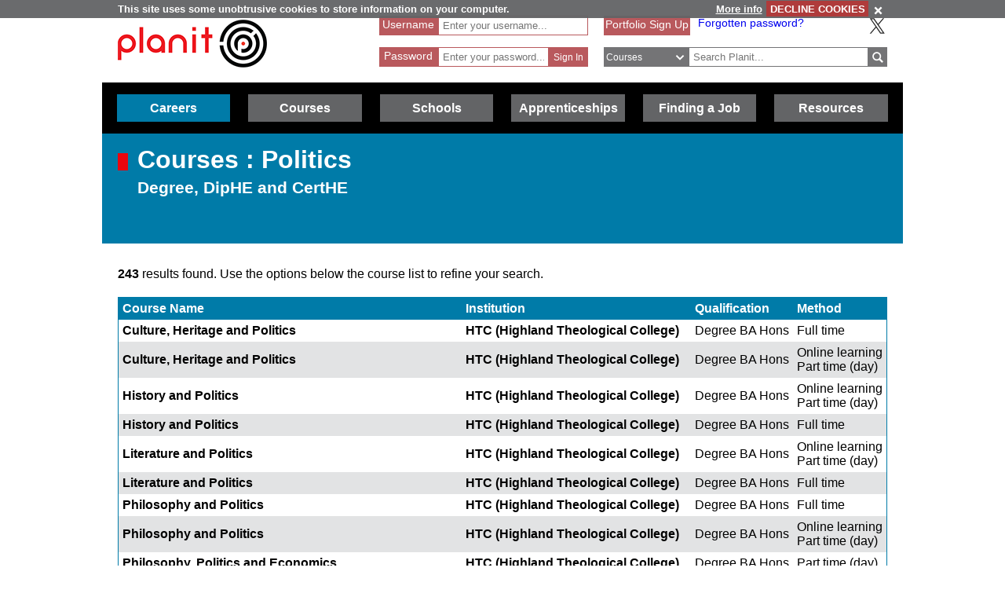

--- FILE ---
content_type: text/html; charset=utf-8
request_url: https://www.planitplus.net/Courses/ByLevel/2/29/448
body_size: 70513
content:
<!DOCTYPE html>

<html lang="en">

<head>
    <title>Planit :  Courses : Politics Degree, DipHE and CertHE</title>
    <meta charset="utf-8" />
    <meta http-equiv="X-UA-Compatible" content="IE=edge" />
    <meta name="viewport" content="width=device-width, initial-scale=1, minimum-scale=1">
    <meta name="HandheldFriendly" content="True">
    <link rel="search" href="/opensearchdescription.xml"
          type="application/opensearchdescription+xml" title="Planit Search" />
        <!-- FOR SEO which could be hindered by multiple canonical formats, e.g. has sort parameter in query string -->
        <link rel="canonical" href="https://www.planitplus.net/Courses/ByLevel/2/29?page=1&amp;sortOrder=InstitutionAsc" />
    <link rel="stylesheet" type="text/css" href="/Content/CSS/glyphicons.min.css" />
    <link rel="stylesheet" type="text/css" href="/Content/CSS/glyphicons-social.min.css" />
    <link rel="stylesheet" type="text/css" href="/Content/CSS/glyphicons-halflings.min.css" />
    <link rel="stylesheet" type="text/css" href="/Content/CSS/glyphicons-filetypes.min.css" />
    <link rel="stylesheet" type="text/css" href="/Content/CSS/glyphicons-custom.min.css" />
    <link rel="stylesheet" type="text/css" href="/Content/CSS/simplegrid.min.css" />
    <link rel="stylesheet" type="text/css" href="/Content/CSS/PlanITCore.min.css" />
    <link rel="stylesheet" type="text/css" href="/Content/CSS/moreSites.min.css" />
    <link rel="stylesheet" type="text/css" href="/Content/CSS/jQueryUI/base/jquery-ui.css" />
    <link rel="stylesheet" type="text/css" href="/Content/CSS/gatewaycookiebanner.css" />
    
    <script src="/Content/Scripts/jquery-1.8.2.min.js" type="text/javascript"></script>
    <script src="/Content/Scripts/jquery.validate.js" type="text/javascript"></script>
    <script src="/Content/Scripts/jquery.validate.unobtrusive.js" type="text/javascript"></script>
    <script src="/Content/Scripts/additional-methods.js" type="text/javascript"></script>
    <script src="/Content/Scripts/jquery-ui-1.10.1.custom.js" type="text/javascript"></script>
    <script src="/Content/Scripts/PlanItParentLayout.js?v=1.1" type="text/javascript"></script>
    <script src="/Content/Scripts/jquery.cookie.js" type="text/javascript"></script>
    <script src="/Content/Scripts/jquery.gatewaycookiebanner.js" type="text/javascript"></script>



    <script src="/Content/Scripts/Calendar/moment.js" type="text/javascript"></script>
    <script src="/Content/Scripts/Calendar/jquery.eventCalendar.min.js" type="text/javascript"></script>
    <link rel="stylesheet" href="/Content/CSS/eventCalendar.css">


    <link rel="apple-touch-icon" sizes="57x57" href="/Content/Images/Favicons/apple-touch-icon-57x57.png">
    <link rel="apple-touch-icon" sizes="60x60" href="/Content/Images/Favicons/apple-touch-icon-60x60.png">
    <link rel="apple-touch-icon" sizes="72x72" href="/Content/Images/Favicons/apple-touch-icon-72x72.png">
    <link rel="apple-touch-icon" sizes="76x76" href="/Content/Images/Favicons/apple-touch-icon-76x76.png">
    <link rel="apple-touch-icon" sizes="114x114" href="/Content/Images/Favicons/apple-touch-icon-114x114.png">
    <link rel="apple-touch-icon" sizes="120x120" href="/Content/Images/Favicons/apple-touch-icon-120x120.png">
    <link rel="apple-touch-icon" sizes="144x144" href="/Content/Images/Favicons/apple-touch-icon-144x144.png">
    <link rel="apple-touch-icon" sizes="152x152" href="/Content/Images/Favicons/apple-touch-icon-152x152.png">
    <link rel="apple-touch-icon" sizes="180x180" href="/Content/Images/Favicons/apple-touch-icon-180x180.png">
    <link rel="icon" type="image/png" href="/Content/Images/Favicons/favicon-32x32.png" sizes="32x32">
    <link rel="icon" type="image/png" href="/Content/Images/Favicons/favicon-194x194.png" sizes="194x194">
    <link rel="icon" type="image/png" href="/Content/Images/Favicons/favicon-96x96.png" sizes="96x96">
    <link rel="icon" type="image/png" href="/Content/Images/Favicons/android-chrome-192x192.png" sizes="192x192">
    <link rel="icon" type="image/png" href="/Content/Images/Favicons/favicon-16x16.png" sizes="16x16">
    <link rel="manifest" href="/Content/Images/Favicons/manifest.json">
    <link rel="shortcut icon" href="/Content/Images/Favicons/favicon.ico">
    <meta name="msapplication-TileColor" content="#ff3333">
    <meta name="msapplication-TileImage" content="/Content/Images/Favicons/mstile-144x144.png">
    <meta name="msapplication-config" content="/Content/Images/Favicons/browserconfig.xml">
    <meta name="theme-color" content="#ffffff">

    

        <link rel="stylesheet" type="text/css" href="/Content/CSS/PlanITCareers.css" />    
        <script src="/Content/Scripts/jquery.imagemapster.min.js" type="text/javascript"></script>



    <!--[if lt IE 9]>
        <script src="https://css3-mediaqueries-js.googlecode.com/files/css3-mediaqueries.js"></script>
        <script src="https://html5shim.googlecode.com/svn/trunk/html5.js"></script>
    <link rel="stylesheet" type="text/css" href="/Content/CSS/PlanITIEMenu.css"/>
    <![endif]-->
    <!--[if gt IE 9]><!-->
    <script>
        document.addEventListener("touchstart", function () { }, true);
    </script>
    <!--
    <![endif]-->
    <!-- Mobile Menu -->
    <!--[if gt IE 9]><!-->
    <script>
        $(document).ready(function () {
            $("li.open-menu").on('click', function () {
                $("li.main").addClass("show");
                $("li.close-menu").addClass("show");
                $("li.open-menu").removeClass("show");
            });

            $("li.close-menu").on('click', function () {
                $("li.main").removeClass("show");
                $("li.close-menu").removeClass("show");
                $("li.open-menu").addClass("show");
                $("div.dropdown-careers, div.dropdown-learning, div.dropdown-schools, div.dropdown-links, div.dropdown-job, div.dropdown-apprenticeships").removeClass("show");
                $("span.glyphicons-close-careers, span.glyphicons-close-learning, span.glyphicons-close-schools, span.glyphicons-close-job, span.glyphicons-close-links, span.glyphicons-close-apprenticeships").removeClass("show");
                $("span.glyphicons-open-careers, span.glyphicons-open-learning, span.glyphicons-open-schools, span.glyphicons-open-job, span.glyphicons-open-links, span.glyphicons-open-apprenticeships").addClass("show");
                $("div.main.careers, div.main.learning, div.main.schools, div.main.links, div.main.job, div.apprenticeships.main").removeClass("highlighted");
            });

            $("div.main.careers").on('click', function () {
                $("div.dropdown-careers").toggleClass("show");
                $("div.dropdown-learning, div.dropdown-schools, div.dropdown-links, div.dropdown-apprenticeships").removeClass("show");
                $("span.glyphicons-careers").toggleClass("show");
                $("span.glyphicons-close-learning, span.glyphicons-close-schools, span.glyphicons-close-job, span.glyphicons-close-links, span.glyphicons-close-apprenticeships").removeClass("show");
                $("span.glyphicons-open-learning, span.glyphicons-open-schools, span.glyphicons-open-job, span.glyphicons-open-links, span.glyphicons-open-apprenticeships").addClass("show");
                $("div.main.careers").toggleClass("highlighted");
                $("div.main.learning, div.main.schools, div.main.job, div.main.links, div.apprenticeships.links").removeClass("highlighted");
            });

            $("div.main.learning").on('click', function () {
                $("div.dropdown-learning").toggleClass("show");
                $("div.dropdown-careers, div.dropdown-schools, div.dropdown-links, div.dropdown-apprenticeships").removeClass("show");
                $("span.glyphicons-learning").toggleClass("show");
                $("span.glyphicons-close-careers, span.glyphicons-close-schools, span.glyphicons-close-job, span.glyphicons-close-links, span.glyphicons-close-apprenticeships").removeClass("show");
                $("span.glyphicons-open-careers, span.glyphicons-open-schools, span.glyphicons-open-job, span.glyphicons-open-links, span.glyphicons-open-apprenticeships").addClass("show");
                $("div.main.learning").toggleClass("highlighted");
                $("div.main.careers, div.main.schools, div.main.job, div.main.links, div.main.apprenticeships").removeClass("highlighted");
            });

            $("div.main.schools").on('click', function () {
                $("div.dropdown-schools").toggleClass("show");
                $("div.dropdown-learning, div.dropdown-careers, div.dropdown-job, div.dropdown-links, div.dropdown-apprenticeships").removeClass("show");
                $("span.glyphicons-schools").toggleClass("show");
                $("span.glyphicons-close-learning, span.glyphicons-close-careers, span.glyphicons-close-job, span.glyphicons-close-links, span.glyphicons-close-apprenticeships").removeClass("show");
                $("span.glyphicons-open-learning, span.glyphicons-open-careers, span.glyphicons-open-job, span.glyphicons-open-links, span.glyphicons-open-apprenticeships").addClass("show");
                $("div.main.schools").toggleClass("highlighted");
                $("div.main.learning, div.main.careers, div.main.job, div.main.links, div.apprenticeships.main").removeClass("highlighted");
            });

            $("div.main.apprenticeships").on('click', function () {
                $("div.dropdown-apprenticeships").toggleClass("show");
                $("div.dropdown-learning, div.dropdown-careers, div.dropdown-job, div.dropdown-links, div.dropdown-schools").removeClass("show");
                $("span.glyphicons-apprenticeships").toggleClass("show");
                $("span.glyphicons-close-learning, span.glyphicons-close-careers, span.glyphicons-close-job, span.glyphicons-close-links, span.glyphicons-close-schools").removeClass("show");
                $("span.glyphicons-open-learning, span.glyphicons-open-careers, span.glyphicons-open-job, span.glyphicons-open-links, span.glyphicons-open-schools").addClass("show");
                $("div.main.apprenticeships").toggleClass("highlighted");
                $("div.main.learning, div.main.careers, div.main.job, div.main.links, div.main.schools").removeClass("highlighted");
            });

            $("div.main.job").on('click', function () {
                $("div.dropdown-job").toggleClass("show");
                $("div.dropdown-learning, div.dropdown-careers, div.dropdown-links, div.dropdown-schools, div.dropdown-apprenticeships").removeClass("show");
                $("span.glyphicons-job").toggleClass("show");
                $("span.glyphicons-close-learning, span.glyphicons-close-careers, span.glyphicons-close-links, span.glyphicons-close-schools, span.glyphicons-close-apprenticeships").removeClass("show");
                $("span.glyphicons-open-learning, span.glyphicons-open-careers, span.glyphicons-open-links, span.glyphicons-open-schools, span.glyphicons-open-apprenticeships").addClass("show");
                $("div.main.job").toggleClass("highlighted");
                $("div.main.learning, div.main.careers, div.main.links, div.schools.main, div.apprenticeships.main").removeClass("highlighted");
            });

            $("div.main.links").on('click', function () {
                $("div.dropdown-links").toggleClass("show");
                $("div.dropdown-learning, div.dropdown-schools, div.dropdown-careers, div.dropdown-job, div.dropdown-apprenticeships").removeClass("show");
                $("span.glyphicons-links").toggleClass("show");
                $("span.glyphicons-close-learning, span.glyphicons-close-schools, span.glyphicons-close-careers, span.glyphicons-close-job, span.glyphicons-close-apprenticeships").removeClass("show");
                $("span.glyphicons-open-learning, span.glyphicons-open-schools, span.glyphicons-open-careers, span.glyphicons-open-job, span.glyphicons-open-apprenticeships").addClass("show");
                $("div.main.links").toggleClass("highlighted");
                $("div.main.learning, div.main.schools, div.main.careers, div.main.job, div.apprenticeships.main").removeClass("highlighted");
            });
        });
    </script>
    <!--
        <![endif]-->
    <script>
        //if (jQuery.cookie('cc') !== "0")
        //{
        //    (function (i, s, o, g, r, a, m)
        //    {
        //        i['GoogleAnalyticsObject'] = r;
        //        i[r] = i[r] || function ()
        //        {
        //            (i[r].q = i[r].q || []).push(arguments);
        //        }, i[r].l = 1 * new Date();
        //        a = s.createElement(o),
        //            m = s.getElementsByTagName(o)[0];
        //        a.async = 1;
        //        a.src = g;
        //        m.parentNode.insertBefore(a, m);
        //    })(window, document, 'script', '//www.google-analytics.com/analytics.js', 'ga');

        //    ga('create', 'UA-160146-25', 'auto');
        //    ga('send', 'pageview');
        //}
    </script>

    <!-- Google tag (gtag.js) -->
    <script async src="https://www.googletagmanager.com/gtag/js?id=G-659KD9WC8E"></script>
    <script>
        window.dataLayer = window.dataLayer || [];
        function gtag() { dataLayer.push(arguments); }
        gtag('js', new Date());

        gtag('config', 'G-659KD9WC8E');
    </script>

</head>

<body xml:lang="en-GB" lang="en-gb">
    <div id="eantics"></div>

    <!-- Header -->
    <h1 class="hidden-h1">Planit</h1>
    <div class="header grid grid-pad">
        <div class="col-1-3 mobile-col-2-3">
            <a href="/" title="Planit Home">
                <img class="logo" src="/Content/Images/Logos/planit-logo.png" title="Planit" alt="Planit Home" />
            </a>
        </div>

            <div class="col-2-7 hide-on-mobile">
<form action="/Portfolio/SignIn" id="SignIn" method="post"><input name="__RequestVerificationToken" type="hidden" value="2BavFWiGCwM9DxaJWwA44NdrIXfSIO1MJAfo809QHVvz2p8Q4b1rJ8X7QuF6AUKmmecQac_85CmaTUyaeqSaZRA1hKM3Rhfwl3noeIE5ugk5pu8qrifTQc0o2aEQvaKCsk0gzw2" /><div class="validation-summary-valid" data-valmsg-summary="true"><ul><li style="display:none"></li>
</ul></div><input id="ReturnURL" name="ReturnURL" type="hidden" value="" />    <div class="login-div portfolio"><label for="UserName">Username</label> <span class="field-validation-valid" data-valmsg-for="UserName" data-valmsg-replace="false">*</span></div>
    <div class="username-input portfolio"><input data-val="true" data-val-required="Enter your Username" id="UserName" name="UserName" placeholder="Enter your username..." type="text" value="" /></div>
    <br />
    <div class="login-div portfolio"><label for="Password">Password</label> <span class="field-validation-valid" data-valmsg-for="Password" data-valmsg-replace="false">*</span></div>
    <div class="password-input portfolio"><input autocomplete="off" data-val="true" data-val-required="Enter your Password" id="Password" name="Password" placeholder="Enter your password..." type="password" /></div>
    <input class="login-submit portfolio" type="submit" id="signin" name="signin" value="Sign In" />
</form>
            </div>

        <div class="col-7619-20000">
                <div class="signed-in hide-on-mobile register">
                    <a href="/Portfolio/Overview/" title="Portfolio Sign Up">Portfolio Sign Up</a>
                </div>
            <div class="socialButtons">
                    <a class="forgot-password" href="/Portfolio/ForgotPassword/">Forgotten password?</a>
                    <a class="x-icon" href="https://x.com/planitcareers/" title="Follow us on X"><img src="/Content/Images/x.svg" alt="X logo"/></a>
            </div>
<form action="/Search/Results" class="search" method="get">    <div class="login-div">
        <select id="SearchTypeOnMenu" name="SearchTypeOnMenu" title="Select search type"><option value="Jobs">Jobs</option>
<option selected="selected" value="Courses">Courses</option>
<option value="Web Links">Web Links</option>
</select>
        <svg version="1.1" xmlns="http://www.w3.org/2000/svg" x="0px" y="0px" width="48px" height="48px" viewBox="0 0 48 48" style="enable-background: new 0 0 48 48;" xml:space="preserve">
            <g id="glyphicons">
                <g id="chevron-down">
                    <path id="chevron_x5F_down" d="M24,31.17L13.507,20.677l2.672-2.672L24,25.816L31.816,18l2.676,2.676L24,31.17z" fill="white" />
                </g>
            </g>
            <g id="Layer_2">
            </g>
        </svg>
    </div>
<input class="input-validation-error" data-val="true" data-val-required="The SearchText field is required." id="SearchText" name="SearchText" placeholder="Search Planit..." title="Enter text to search Planit" type="text" value="" /><input data-val="true" data-val-required="The IsTitleOnly field is required." id="IsTitleOnly" name="IsTitleOnly" type="hidden" value="False" />    <div class="search-button">
        <input class="glyphicons" type="submit" id="submitButton" value="&#XE028;" title="Search" />
    </div>
</form>
        </div>
    </div>

    <!-- Navigation Menu -->

    <div class="btnContainer">
        <nav class="nav">
            <ul class="main">
                <li class="main open-menu hide-on-tablet hide-on-desktop show">
                    <div class="main" title="Open Menu"><span class="open-menu"><span class="glyphicons show glyphicons-menu-hamburger"></span>Menu</span></div>
                </li>
                <li class="main close-menu hide-on-tablet hide-on-desktop">
                    <div class="main" title="Close Menu"><span class="close-menu"><span class="glyphicons show glyphicons-remove-2"></span>Close Menu</span></div>
                </li>

                <li class="careers main">
                    <div class="careers main" title="Careers">
                        <span class="glyphicons glyphicons-careers glyphicons-open-careers show glyphicons-chevron-down hide-on-desktop hide-on-tablet"></span><span class="glyphicons glyphicons-careers glyphicons-close-careers glyphicons-chevron-up hide-on-desktop hide-on-tablet"></span>Careers
                    </div>
                    <div class="dropdown-careers drop">
                        <ul>
                            
                            <li><a href="/JobProfiles/" class="careers-drop" title="Job Profiles">Careers A to Z</a></li>
                            <li><a href="/CareerMatch/" class="careers-drop" title="CareerMatch">CareerMatch</a></li>
                            
                            <li><a href="/STEM/" class="careers-drop" title="STEM">STEM</a></li>
                            <li><a href="/Energy" class="careers-drop" title="Offshore Energy">Offshore Energy</a></li>
                        </ul>
                                    </div>
                                </li>
                                <li class="learning main">
                                    <div class="learning main" title="Courses">
                                        <span class="glyphicons glyphicons-learning glyphicons-open-learning show glyphicons-chevron-down hide-on-desktop hide-on-tablet"></span><span class="glyphicons glyphicons-learning glyphicons-close-learning glyphicons-chevron-up hide-on-desktop hide-on-tablet"></span>Courses
                                    </div>
                                    <div class="dropdown-learning drop">
                                        <ul>
                
                                            <li><a href = "/Institutions/Colleges/" class="learning-drop" title="Colleges">Colleges</a></li>
                                            <li><a href = "/Institutions/Universities/" class="learning-drop" title="Universities">Universities</a></li>
                                            <li><a href = "/CourseMatch/" class="learning-drop" title="CourseMatch">CourseMatch</a></li>
                
                                            <li><a href = "/WebLinks/redirect/203" class="learning-drop multi-line" title="Essential Guide - College : opens in new window." onclick="target='_blank';"><span class="glyphicons glyphicons-new-window hide-on-desktop hide-on-tablet show"></span>Essential Guide - College</a></li>
                                            <li><a href = "/WebLinks/redirect/204" class="learning-drop multi-line" title="Essential Guide - University : opens in new window." onclick="target='_blank';"><span class="glyphicons glyphicons-new-window hide-on-desktop hide-on-tablet show"></span>Essential Guide - University</a></li>
                                        </ul>
                                    </div>
                                </li>
                                <li class="schools main">
                                    <div class="schools main" title="Schools">
                                        <span class="glyphicons glyphicons-schools glyphicons-open-schools show glyphicons-chevron-down hide-on-desktop hide-on-tablet"></span><span class="glyphicons glyphicons-schools glyphicons-close-schools glyphicons-chevron-up hide-on-desktop hide-on-tablet"></span>Schools
                                    </div>
                                    <div class="dropdown-schools drop">
                                        <ul>
                                            <li><a href = "/Schools/OptionChoices/" class="schools-drop" title="Option Choices">Option Choices</a></li>
                
                
                                            <li><a href = "/Nationals/AtoZ/" class="schools-drop" title="Nationals A to Z">Nationals A to Z</a></li>
                                            <li><a href = "/Schools/SubjectCareerList/" class="schools-drop" title="Subject Career List">Subject Career List</a></li>
                                            <li><a href = "/Schools/SubjectCareerPosters/" class="schools-drop" title="Subject Career Posters">Subject Posters</a></li>
                
                
                                            <li><a href = "/WebLinks/redirect/210" class="schools-drop multi-line" title="Essential Guide - Study Tips : opens in new window." onclick="target='_blank';"><span class="glyphicons glyphicons-new-window hide-on-desktop hide-on-tablet show"></span>Essential Guide - Study Tips</a></li>
                                            <li><a href = "/Schools/CareerPathways/" class="schools-drop" title="Career Pathways">Career Pathways</a></li>
                                        </ul>
                                    </div>
                                </li>
                                <li class="apprenticeships main">
                                    <div class="apprenticeships main" title="Apprenticeships">
                                        <span class="glyphicons glyphicons-apprenticeships glyphicons-open-apprenticeships show glyphicons-chevron-down hide-on-desktop hide-on-tablet"></span><span class="glyphicons glyphicons-apprenticeships glyphicons-close-apprenticeships glyphicons-chevron-up hide-on-desktop hide-on-tablet"></span>Apprenticeships
                                    </div>
                                    <div class="dropdown-apprenticeships drop">
                                        <ul>
                
                                            <li><a href = "/Apprenticeships/" class="apprenticeships-drop" title="About Apprenticeships">About</a></li>
                                            <li><a href = "/FoundationApprenticeships/" class="apprenticeships-drop" title="Foundation Apprenticeships">Foundation</a></li>
                                            <li><a href = "/ModernApprenticeships/" class="apprenticeships-drop" title="Modern Apprenticeships">Modern</a></li>
                
                                            <li><a href = "/GraduateApprenticeships/" class="apprenticeships-drop" title="Graduate Apprenticeships">Graduate</a></li>
                
                
                                        </ul>
                                    </div>
                                </li>
                
                                <li class="job main">
                                    <div class="job main" title="Finding a Job">
                                        <span class="glyphicons glyphicons-job glyphicons-open-job show glyphicons-chevron-down hide-on-desktop hide-on-tablet"></span><span class="glyphicons glyphicons-job glyphicons-close-job glyphicons-chevron-up hide-on-desktop hide-on-tablet"></span>Finding a Job
                                    </div>
                                    <div class="dropdown-job drop">
                                        <ul>
                                            <li><a href = "/JobSeekingSkills/" class="job-drop" title="Job Seeking Skills">Job Seeking Skills</a></li>
                                            <li><a href = "https://www.planitplus.net/Trainit/" class="job-drop" title="Interview Game : opens in new window." onclick="target='_blank';">Interview Game</a></li>
                                        </ul>
                                    </div>
                                </li>

                                <li class="links main">
                                    <a href = "/WebLinks/Resources/" class="links main" title="Resources">Resources</a>
                                </li>
                                <!--<div class="dropdown-links drop">
                            <ul>
                                <li><a href = "/JobProfiles/" class="links-drop" title="Careers A to Z">Careers A to Z</a></li>
                                <li><a href = "/CareerMatch/" class="links-drop" title="CareerMatch">CareerMatch</a></li>
                                <li><a href = "/CourseMatch/" class="links-drop" title="CourseMatch">CourseMatch</a></li>
                                <li><a href = "https://www.planitplus.net/Trainit/" class="links-drop" title="Interview Game : opens in new window." onclick="target='_blank';"><span class="glyphicons glyphicons-new-window hide-on-desktop hide-on-tablet show"></span>Interview Game</a></li>
                                <li><a href = "/Articles/" class="links-drop" title="Articles">Articles</a></li>
                                <li><a href = "/EasyCV/" class="links-drop" title="Easy CV">Easy CV</a></li>
                                <li><a href = "/CoveringLetters/" class="links-drop" title="Cover Letter Creator">Cover Letter Creator</a></li>
                                <li><a href = "/WebLinks/" class="links-drop" title="Web Links">Web Links</a></li>
                                <li><a href = "/DocumentStore/PlanitUserGuide.pdf" class="links-drop" title="User Guide : opens in new window." onclick="target='_blank'; ga('send', 'event', 'PDF', 'Download', 'User Guide');"><span class="glyphicons glyphicons-new-window hide-on-desktop hide-on-tablet show"></span>User Guide</a></li>-->
                
                            <!--<li><a href="/Schools/CareerPathways/" class="links-drop" title="Career Pathways">Career Pathways</a></li>
                                    <li><a href="/Publications/" class="links-drop" title="Publications">Publications</a></li>
                                    <li><a href="/Leaflets/Careers" class="links-drop" title="Career Leaflets">Career Leaflets</a></li>
                                </ul>
                            </div>-->

                            <li class="main portfolio hide-on-tablet hide-on-desktop">
                                <div class="main">
                                    <a href="/Portfolio/" class="portfolio log-out" title="Portfolio">Portfolio</a>
                                    <a class="log-out-button" href="/Portfolio/" title="Sign In"><span aria-hidden="true" class="glyphicons float-right show glyphicons-unlock"></span><span class="sr-only">Sign In</span></a>
                                </div>

                            </li>
                        </ul>
        </nav>
    </div>

    




<!-- Page Content -->

<div class="title-careers titleBox">
    <div class="titleSquare"></div>
    <h1>Courses : Politics</h1>
    <h2>Degree, DipHE and CertHE</h2>
</div>

<script type="text/javascript">
    $(document).ready(function () {
        $("#scotmap").mapster({
            fillOpacity: 0.6,
            fillColor: "ff0000",
            stroke: true,
            strokeColor: "fff000",
            strokeOpacity: 0.8,
            strokeWidth: 3,
            singleSelect: true,
            scaleMap: true,
            mapKey: 'areaId',
            listKey: 'areaId',
            onClick: function (e) {
                $('select[name="GeographicalAreaId"]').find('option[value="' + e.key + '"]').attr("selected", true);

                $("#FilterForm").submit()
            }
        });

        if ($('#GeographicalAreaId>option:selected').val() != "") {
            var selectedArea = $('#GeographicalAreaId>option:selected').val();
            $("#scotmap").mapster('set', true, selectedArea);
        }

    });
</script>

<div class="grid grid-pad top-page-margin">
    <p><strong>243</strong> results found. Use the options below the course list to refine your search.</p>
    <div class="col-1-1">
        <table cellspacing="0" cellpadding="0" class="courses">
            <thead>
                <tr class="head">
                    <th><a href="/Courses/ByLevel/2/29?page=1&amp;sortOrder=CourseAsc" rel="nofollow" title="Sort by Course Name">Course Name</a></th>
                    <th></th>
                    <th><a href="/Courses/ByLevel/2/29?page=1&amp;sortOrder=InstitutionDesc" rel="nofollow" title="Sort by Institution">Institution</a></th>
                    <th></th>
                    <th class="hide-on-mobile"><a href="/Courses/ByLevel/2/29?page=1&amp;sortOrder=QualificationAsc" rel="nofollow" title="Sort by Qualification">Qualification</a></th>
                    <th class="hide-on-mobile hide-on-tablet"><a href="/Courses/ByLevel/2/29?page=1&amp;sortOrder=CourseTypeAsc" rel="nofollow" title="Sort by Method">Method</a></th>
                </tr>
            </thead>
            <tbody>
                    <tr>
                        <td class="wrap"><a href="/Courses/View/20644/2/29" title="Culture, Heritage and Politics">Culture, Heritage and Politics</a></td>
                        <td class="absorbing-column"></td>
                        <td><a href="/Courses/ViewInstitution/10/2/29" title="HTC (Highland Theological College)">HTC (Highland Theological College)</a></td>
                        <td class="absorbing-column"></td>
                        <td class="hide-on-mobile">Degree BA Hons</td>
                        <td class="hide-on-mobile hide-on-tablet">Full time</td>
                    </tr>
                    <tr>
                        <td class="wrap"><a href="/Courses/View/22803/2/29" title="Culture, Heritage and Politics">Culture, Heritage and Politics</a></td>
                        <td class="absorbing-column"></td>
                        <td><a href="/Courses/ViewInstitution/10/2/29" title="HTC (Highland Theological College)">HTC (Highland Theological College)</a></td>
                        <td class="absorbing-column"></td>
                        <td class="hide-on-mobile">Degree BA Hons</td>
                        <td class="hide-on-mobile hide-on-tablet">Online learning<br />Part time (day)</td>
                    </tr>
                    <tr>
                        <td class="wrap"><a href="/Courses/View/22816/2/29" title="History and Politics">History and Politics</a></td>
                        <td class="absorbing-column"></td>
                        <td><a href="/Courses/ViewInstitution/10/2/29" title="HTC (Highland Theological College)">HTC (Highland Theological College)</a></td>
                        <td class="absorbing-column"></td>
                        <td class="hide-on-mobile">Degree BA Hons</td>
                        <td class="hide-on-mobile hide-on-tablet">Online learning<br />Part time (day)</td>
                    </tr>
                    <tr>
                        <td class="wrap"><a href="/Courses/View/813/2/29" title="History and Politics">History and Politics</a></td>
                        <td class="absorbing-column"></td>
                        <td><a href="/Courses/ViewInstitution/10/2/29" title="HTC (Highland Theological College)">HTC (Highland Theological College)</a></td>
                        <td class="absorbing-column"></td>
                        <td class="hide-on-mobile">Degree BA Hons</td>
                        <td class="hide-on-mobile hide-on-tablet">Full time</td>
                    </tr>
                    <tr>
                        <td class="wrap"><a href="/Courses/View/22821/2/29" title="Literature and Politics">Literature and Politics</a></td>
                        <td class="absorbing-column"></td>
                        <td><a href="/Courses/ViewInstitution/10/2/29" title="HTC (Highland Theological College)">HTC (Highland Theological College)</a></td>
                        <td class="absorbing-column"></td>
                        <td class="hide-on-mobile">Degree BA Hons</td>
                        <td class="hide-on-mobile hide-on-tablet">Online learning<br />Part time (day)</td>
                    </tr>
                    <tr>
                        <td class="wrap"><a href="/Courses/View/20659/2/29" title="Literature and Politics">Literature and Politics</a></td>
                        <td class="absorbing-column"></td>
                        <td><a href="/Courses/ViewInstitution/10/2/29" title="HTC (Highland Theological College)">HTC (Highland Theological College)</a></td>
                        <td class="absorbing-column"></td>
                        <td class="hide-on-mobile">Degree BA Hons</td>
                        <td class="hide-on-mobile hide-on-tablet">Full time</td>
                    </tr>
                    <tr>
                        <td class="wrap"><a href="/Courses/View/23395/2/29" title="Philosophy and Politics">Philosophy and Politics</a></td>
                        <td class="absorbing-column"></td>
                        <td><a href="/Courses/ViewInstitution/10/2/29" title="HTC (Highland Theological College)">HTC (Highland Theological College)</a></td>
                        <td class="absorbing-column"></td>
                        <td class="hide-on-mobile">Degree BA Hons</td>
                        <td class="hide-on-mobile hide-on-tablet">Full time</td>
                    </tr>
                    <tr>
                        <td class="wrap"><a href="/Courses/View/23396/2/29" title="Philosophy and Politics">Philosophy and Politics</a></td>
                        <td class="absorbing-column"></td>
                        <td><a href="/Courses/ViewInstitution/10/2/29" title="HTC (Highland Theological College)">HTC (Highland Theological College)</a></td>
                        <td class="absorbing-column"></td>
                        <td class="hide-on-mobile">Degree BA Hons</td>
                        <td class="hide-on-mobile hide-on-tablet">Online learning<br />Part time (day)</td>
                    </tr>
                    <tr>
                        <td class="wrap"><a href="/Courses/View/22830/2/29" title="Philosophy, Politics and Economics">Philosophy, Politics and Economics</a></td>
                        <td class="absorbing-column"></td>
                        <td><a href="/Courses/ViewInstitution/10/2/29" title="HTC (Highland Theological College)">HTC (Highland Theological College)</a></td>
                        <td class="absorbing-column"></td>
                        <td class="hide-on-mobile">Degree BA Hons</td>
                        <td class="hide-on-mobile hide-on-tablet">Part time (day)</td>
                    </tr>
                    <tr>
                        <td class="wrap"><a href="/Courses/View/816/2/29" title="Philosophy, Politics and Economics">Philosophy, Politics and Economics</a></td>
                        <td class="absorbing-column"></td>
                        <td><a href="/Courses/ViewInstitution/10/2/29" title="HTC (Highland Theological College)">HTC (Highland Theological College)</a></td>
                        <td class="absorbing-column"></td>
                        <td class="hide-on-mobile">Degree BA Hons</td>
                        <td class="hide-on-mobile hide-on-tablet">Full time</td>
                    </tr>
                    <tr>
                        <td class="wrap"><a href="/Courses/View/26062/2/29" title="Politics">Politics</a></td>
                        <td class="absorbing-column"></td>
                        <td><a href="/Courses/ViewInstitution/10/2/29" title="HTC (Highland Theological College)">HTC (Highland Theological College)</a></td>
                        <td class="absorbing-column"></td>
                        <td class="hide-on-mobile">Degree BA Hons</td>
                        <td class="hide-on-mobile hide-on-tablet">Full time</td>
                    </tr>
                    <tr>
                        <td class="wrap"><a href="/Courses/View/26063/2/29" title="Politics">Politics</a></td>
                        <td class="absorbing-column"></td>
                        <td><a href="/Courses/ViewInstitution/10/2/29" title="HTC (Highland Theological College)">HTC (Highland Theological College)</a></td>
                        <td class="absorbing-column"></td>
                        <td class="hide-on-mobile">Degree BA Hons</td>
                        <td class="hide-on-mobile hide-on-tablet">Online learning<br />Part time (day)</td>
                    </tr>
                    <tr>
                        <td class="wrap"><a href="/Courses/View/22831/2/29" title="Politics and Archaeology">Politics and Archaeology</a></td>
                        <td class="absorbing-column"></td>
                        <td><a href="/Courses/ViewInstitution/10/2/29" title="HTC (Highland Theological College)">HTC (Highland Theological College)</a></td>
                        <td class="absorbing-column"></td>
                        <td class="hide-on-mobile">Degree BA Hons</td>
                        <td class="hide-on-mobile hide-on-tablet">Full time</td>
                    </tr>
                    <tr>
                        <td class="wrap"><a href="/Courses/View/22832/2/29" title="Politics and Archaeology">Politics and Archaeology</a></td>
                        <td class="absorbing-column"></td>
                        <td><a href="/Courses/ViewInstitution/10/2/29" title="HTC (Highland Theological College)">HTC (Highland Theological College)</a></td>
                        <td class="absorbing-column"></td>
                        <td class="hide-on-mobile">Degree BA Hons</td>
                        <td class="hide-on-mobile hide-on-tablet">Online learning<br />Part time (day)</td>
                    </tr>
                    <tr>
                        <td class="wrap"><a href="/Courses/View/22833/2/29" title="Politics and Criminology">Politics and Criminology</a></td>
                        <td class="absorbing-column"></td>
                        <td><a href="/Courses/ViewInstitution/10/2/29" title="HTC (Highland Theological College)">HTC (Highland Theological College)</a></td>
                        <td class="absorbing-column"></td>
                        <td class="hide-on-mobile">Degree BA Hons</td>
                        <td class="hide-on-mobile hide-on-tablet">Full time</td>
                    </tr>
                    <tr>
                        <td class="wrap"><a href="/Courses/View/22834/2/29" title="Politics and Criminology">Politics and Criminology</a></td>
                        <td class="absorbing-column"></td>
                        <td><a href="/Courses/ViewInstitution/10/2/29" title="HTC (Highland Theological College)">HTC (Highland Theological College)</a></td>
                        <td class="absorbing-column"></td>
                        <td class="hide-on-mobile">Degree BA Hons</td>
                        <td class="hide-on-mobile hide-on-tablet">Online learning<br />Part time (day)</td>
                    </tr>
                    <tr>
                        <td class="wrap"><a href="/Courses/View/22835/2/29" title="Politics and Theology">Politics and Theology</a></td>
                        <td class="absorbing-column"></td>
                        <td><a href="/Courses/ViewInstitution/10/2/29" title="HTC (Highland Theological College)">HTC (Highland Theological College)</a></td>
                        <td class="absorbing-column"></td>
                        <td class="hide-on-mobile">Degree BA Hons</td>
                        <td class="hide-on-mobile hide-on-tablet">Full time</td>
                    </tr>
                    <tr>
                        <td class="wrap"><a href="/Courses/View/22836/2/29" title="Politics and Theology">Politics and Theology</a></td>
                        <td class="absorbing-column"></td>
                        <td><a href="/Courses/ViewInstitution/10/2/29" title="HTC (Highland Theological College)">HTC (Highland Theological College)</a></td>
                        <td class="absorbing-column"></td>
                        <td class="hide-on-mobile">Degree BA Hons</td>
                        <td class="hide-on-mobile hide-on-tablet">Online learning<br />Part time (day)</td>
                    </tr>
                    <tr>
                        <td class="wrap"><a href="/Courses/View/22846/2/29" title="Sociology and Politics">Sociology and Politics</a></td>
                        <td class="absorbing-column"></td>
                        <td><a href="/Courses/ViewInstitution/10/2/29" title="HTC (Highland Theological College)">HTC (Highland Theological College)</a></td>
                        <td class="absorbing-column"></td>
                        <td class="hide-on-mobile">Degree BA Hons</td>
                        <td class="hide-on-mobile hide-on-tablet">Online learning<br />Part time (day)</td>
                    </tr>
                    <tr>
                        <td class="wrap"><a href="/Courses/View/826/2/29" title="Sociology and Politics">Sociology and Politics</a></td>
                        <td class="absorbing-column"></td>
                        <td><a href="/Courses/ViewInstitution/10/2/29" title="HTC (Highland Theological College)">HTC (Highland Theological College)</a></td>
                        <td class="absorbing-column"></td>
                        <td class="hide-on-mobile">Degree BA Hons</td>
                        <td class="hide-on-mobile hide-on-tablet">Full time</td>
                    </tr>
            </tbody>
            <tr class="foot">
                <td colspan="6">
                            <div class='pagination'><span class='paginationLeft'>Showing 1 - 20 of 243 </span><span class='paginationRight'>first | prev | <a href="/Courses/ByLevel/2/29/448?page=2&sortOrder=InstitutionAsc">next</a> | <a href="/Courses/ByLevel/2/29/448?page=13&sortOrder=InstitutionAsc">last</a></span></div>
                </td>
            </tr>
        </table>
    </div>
</div>


<div class="grid grid-pad">
    <div class="col-1-1">
        <h1 class="h1-careers"></h1>
    </div>
    <div class="col-2-3">
<form action="/Courses/ByLevel/2/29/448" id="FilterForm" method="post">            <div class="map-box col-2-3">
                <p>
                    Use the options below to search for courses at this level.
                    </p>
                    <ul class="course">
                        <li>
                            <label for="GeographicalAreaId">Region:</label><br />
                        <select data-val="true" data-val-number="The field GeographicalAreaId must be a number." id="GeographicalAreaId" name="GeographicalAreaId"><option value="">Whole of Scotland</option>
<option value="40">Aberdeen and Aberdeenshire</option>
<option value="41">Ayrshire</option>
<option value="42">Borders</option>
<option value="43">Dumfries &amp; Galloway</option>
<option value="44">Edinburgh &amp; Lothians</option>
<option value="45">Fife</option>
<option value="46">Forth Valley</option>
<option value="47">Glasgow</option>
<option value="48">Highlands and Islands</option>
<option value="49">Lanarkshire</option>
<option value="50">Tayside</option>
<option value="51">West</option>
<option value="52">West Lothian</option>
</select>
                    </li>
                    <li>
                        <label for="CourseTypeId">Study Method:</label><br />
                    <select data-val="true" data-val-number="The field CourseTypeId must be a number." id="CourseTypeId" name="CourseTypeId"><option value="">All Methods</option>
<option value="307">Full time</option>
<option value="0">Part time (All)</option>
<option value="306">Online learning</option>
<option value="308">Part time (block release)</option>
<option value="310">Part time (day)</option>
<option value="311">Part time (evening)</option>
<option value="314">Residential</option>
</select>
                </li>
                <li>
                    <label for="QualificationId">Qualification:</label><br />
                <select data-val="true" data-val-number="The field QualificationId must be a number." id="QualificationId" name="QualificationId"><option value="">All Qualifications</option>
<option value="12">Degree</option>
<option value="13">DipHE</option>
</select>
            </li>
                    </ul>
                    <p>
                        For Course details and entry requirements click on the course name.<br />
                        For Institution details click on the College or University name.<br />
                        To reorder in ascending alphabetical order click on the column title.
                    </p>
            </div>
    <div class="col-1-3 map">
            <img src="/Content/Images/scotmap.png" alt="Map" title="Map" id="scotmap" usemap="#m_scotmap" /><map name="m_scotmap" id="m_scotmap">
                    <area shape="poly" coords="97,189,97,192,102,193,106,190,105,190,100,188,97,189" areaid="47" title="Glasgow" alt="Glasgow" href="#" />
                    <area shape="poly" coords="127,207,151,232,146,237,132,239,129,240,129,245,126,246,116,251,110,250,104,255,88,256,85,255,76,241,81,230,97,230,111,218,127,207" areaid="43" title="Dumfries and Galloway" alt="Dumfries and Galloway" href="#" />
                    <area shape="poly" coords="109,204,93,204,94,213,89,216,82,229,96,229,110,216,109,204" areaid="41" title="Ayrshire" alt="Ayrshire" href="#" />
                    <area shape="poly" coords="99,176,99,187,96,187,96,194,100,193,100,203,92,203,86,201,85,191,87,186,87,184,85,182,85,177,99,176" areaid="51" title="West" alt="West" href="#" />
                    <area shape="poly" coords="100,176,100,187,106,189,107,192,102,194,102,203,110,203,110,216,126,205,119,187,117,174,100,176" areaid="49" title="Lanarkshire" alt="Lanarkshire" href="#" />
                    <area shape="poly" coords="129,206,151,231,181,197,180,192,177,188,172,186,164,198,143,201,129,206" areaid="42" title="Borders" alt="Borders" href="#" />
                    <area shape="poly" coords="141,186,143,199,163,197,172,185,162,183,156,178,149,185,141,186" areaid="44" title="Edinburgh and Lothians" alt="Edinburgh and Lothians" href="#" />
                    <area shape="poly" coords="122,188,127,204,141,200,139,185,133,184,122,188" areaid="52" title="West Lothian" alt="West Lothian" href="#" />
                    <area shape="poly" coords="118,173,121,187,131,184,129,179,128,171,118,173" areaid="46" title="Forth Valley" alt="Forth Valley" href="#" />
                    <area shape="poly" coords="128,171,130,180,132,182,136,182,141,179,147,171,152,174,159,168,154,163,154,159,151,159,139,164,128,171" areaid="45" title="Fife" alt="Fife" href="#" />
                    <area shape="poly" coords="139,163,143,129,172,131,172,134,164,141,164,148,155,158,145,159,139,163" areaid="50" title="Tayside" alt="Tayside" href="#" />
                    <area shape="poly" coords="145,93,148,92,176,91,182,95,184,99,184,102,176,111,172,126,172,131,143,127,145,93" areaid="40" title="Aberdeen and Aberdeenshire" alt="Aberdeen and Aberdeenshire" href="#" />
                    <area shape="poly" coords="144,94,143,128,138,163,127,170,117,172,99,175,84,176,84,183,87,184,84,190,80,213,78,215,59,221,35,199,0,121,0,114,19,66,42,48,143,0,145,0,195,0,195,5,193,34,184,49,144,94" areaid="48" target="_parent" title="Highlands and Islands" alt="Highlands and Islands" href="#" />
            </map>
    </div>
</form>    </div>   
    <script type="text/javascript">
        $("#GeographicalAreaId").change(function () {
            this.form.submit();
        });

        $("#CourseTypeId").change(function () {
            this.form.submit();
        });
        $("#QualificationId").change(function () {
            this.form.submit();
        });
    </script>

    <script>
        $(document).ready(function () {
            var selectedPanel = parseInt($("#SelectedPanel").val());


            $("#accordion.job-profiles-menu").accordion({
                heightStyle: "content",
                collapsible: true,
                active: selectedPanel
            });
        });
    </script>

    <div class="col-1-3">
        <div class="side-menu-holder">
                        <div class="job-block-menu top">
                <h3>Career Area</h3>
                <a href="/CareerAreas/" class="selected" title="Return to Career Areas">Arts, Social Sciences and Languages</a>
                    </div>
        <div class="job-block-menu second-top">
                <h3>Career Sectors</h3>
                <div id="accordion" class="job-profiles-menu">


                        <h3>
                            <span class="text" title="Arts and Social Sciences General">Arts and Social Sciences General</span><span class="glyphicons glyphicons-menu-chevron"></span>
                        </h3>
                        <div>

                            <div class="job-block-menu third-top">
                    <h4 class="job-menu-title">Related courses by level</h4>


                                        <a href="/Courses/ByLevel/1/23" title="NC and NQ and Access" >NC and NQ and Access</a>
                                        <a href="/Courses/ByLevel/4/23" title="HNC and HND " >HNC and HND </a>
                                        <a href="/Courses/ByLevel/2/23" title="Degree, DipHE and CertHE" >Degree, DipHE and CertHE</a>
                                        <a href="/Courses/ByLevel/3/23" title="Other Qualifications" >Other Qualifications</a>
                </div>
                                    <div class="job-block-menu fifth-top">
                                        <h4 class="job-menu-title">Related job profiles</h4>
                                            <span>No related job profiles.</span>
                                    </div>
                                </div>
                        <h3>
                            <span class="text" title="English">English</span><span class="glyphicons glyphicons-menu-chevron"></span>
                        </h3>
                        <div>

                            <div class="job-block-menu third-top">
                    <h4 class="job-menu-title">Related courses by level</h4>


                                        <a href="/Courses/ByLevel/1/26" title="NC and NQ and Access" >NC and NQ and Access</a>
                                        <a href="/Courses/ByLevel/4/26" title="HNC and HND " >HNC and HND </a>
                                        <a href="/Courses/ByLevel/2/26" title="Degree, DipHE and CertHE" >Degree, DipHE and CertHE</a>
                                        <a href="/Courses/ByLevel/3/26" title="Other Qualifications" >Other Qualifications</a>
                </div>
                                    <div class="job-block-menu fifth-top">
                                        <h4 class="job-menu-title">Related job profiles</h4>
                                        <a href="/JobProfiles/View/440/26" title="Teacher - Secondary School - English" >Teacher - Secondary School - English</a>
                                    </div>
                                </div>
                        <h3>
                            <span class="text" title="History">History</span><span class="glyphicons glyphicons-menu-chevron"></span>
                        </h3>
                        <div>

                            <div class="job-block-menu third-top">
                    <h4 class="job-menu-title">Related courses by level</h4>


                                        <a href="/Courses/ByLevel/1/27" title="NC and NQ and Access" >NC and NQ and Access</a>
                                        <a href="/Courses/ByLevel/2/27" title="Degree, DipHE and CertHE" >Degree, DipHE and CertHE</a>
                </div>
                                    <div class="job-block-menu fifth-top">
                                        <h4 class="job-menu-title">Related job profiles</h4>
                                        <a href="/JobProfiles/View/444/27" title="Teacher - Secondary School - History" >Teacher - Secondary School - History</a>
                                    </div>
                                </div>
                        <h3>
                            <span class="text" title="Humanities">Humanities</span><span class="glyphicons glyphicons-menu-chevron"></span>
                        </h3>
                        <div>

                            <div class="job-block-menu third-top">
                    <h4 class="job-menu-title">Related courses by level</h4>


                                        <a href="/Courses/ByLevel/1/28" title="NC and NQ and Access" >NC and NQ and Access</a>
                                        <a href="/Courses/ByLevel/2/28" title="Degree, DipHE and CertHE" >Degree, DipHE and CertHE</a>
                </div>
                                    <div class="job-block-menu fifth-top">
                                        <h4 class="job-menu-title">Related job profiles</h4>
                                            <span>No related job profiles.</span>
                                    </div>
                                </div>
                        <h3>
                            <span class="text" title="Languages">Languages</span><span class="glyphicons glyphicons-menu-chevron"></span>
                        </h3>
                        <div>

                            <div class="job-block-menu third-top">
                    <h4 class="job-menu-title">Related courses by level</h4>


                                        <a href="/Courses/ByLevel/1/30" title="NC and NQ and Access" >NC and NQ and Access</a>
                                        <a href="/Courses/ByLevel/4/30" title="HNC and HND " >HNC and HND </a>
                                        <a href="/Courses/ByLevel/2/30" title="Degree, DipHE and CertHE" >Degree, DipHE and CertHE</a>
                                        <a href="/Courses/ByLevel/3/30" title="Other Qualifications" >Other Qualifications</a>
                </div>
                                    <div class="job-block-menu fifth-top">
                                        <h4 class="job-menu-title">Related job profiles</h4>
                                        <a href="/JobProfiles/View/877/30" title="British Sign Language Interpreter" >British Sign Language Interpreter</a>
                                        <a href="/JobProfiles/View/97/30" title="Interpreter" >Interpreter</a>
                                        <a href="/JobProfiles/View/441/30" title="Teacher - Secondary School - Gaelic" >Teacher - Secondary School - Gaelic</a>
                                        <a href="/JobProfiles/View/448/30" title="Teacher - Secondary School - Modern Foreign Languages"    class="selected"
>Teacher - Secondary School - Modern Foreign Languages</a>
                                        <a href="/JobProfiles/View/96/30" title="Translator" >Translator</a>
                                    </div>
                                </div>
                        <h3>
                            <span class="text" title="Politics">Politics</span><span class="glyphicons glyphicons-menu-chevron"></span>
                        </h3>
                        <div>
<input id="SelectedPanel" name="SelectedPanel" type="hidden" value="5" />
                            <div class="job-block-menu third-top">
                    <h4 class="job-menu-title">Related courses by level</h4>


                                        <a href="/Courses/ByLevel/2/29" title="Degree, DipHE and CertHE"    class="selected"
>Degree, DipHE and CertHE</a>
                                        <a href="/Courses/ByLevel/3/29" title="Other Qualifications" >Other Qualifications</a>
                </div>
                                    <div class="job-block-menu fifth-top">
                                        <h4 class="job-menu-title">Related job profiles</h4>
                                        <a href="/JobProfiles/View/137/29" title="Member of Parliament" >Member of Parliament</a>
                                        <a href="/JobProfiles/View/138/29" title="Parliamentary Assistant" >Parliamentary Assistant</a>
                                        <a href="/JobProfiles/View/449/29" title="Teacher - Secondary School - Modern Studies" >Teacher - Secondary School - Modern Studies</a>
                                    </div>
                                </div>
                        <h3>
                            <span class="text" title="Religion">Religion</span><span class="glyphicons glyphicons-menu-chevron"></span>
                        </h3>
                        <div>

                            <div class="job-block-menu third-top">
                    <h4 class="job-menu-title">Related courses by level</h4>


                                        <a href="/Courses/ByLevel/2/24" title="Degree, DipHE and CertHE" >Degree, DipHE and CertHE</a>
                                        <a href="/Courses/ByLevel/3/24" title="Other Qualifications" >Other Qualifications</a>
                </div>
                                    <div class="job-block-menu fifth-top">
                                        <h4 class="job-menu-title">Related job profiles</h4>
                                        <a href="/JobProfiles/View/453/24" title="Teacher - Secondary School - Religious Education" >Teacher - Secondary School - Religious Education</a>
                                    </div>
                                </div>
                        <h3>
                            <span class="text" title="Sociology">Sociology</span><span class="glyphicons glyphicons-menu-chevron"></span>
                        </h3>
                        <div>

                            <div class="job-block-menu third-top">
                    <h4 class="job-menu-title">Related courses by level</h4>


                                        <a href="/Courses/ByLevel/1/31" title="NC and NQ and Access" >NC and NQ and Access</a>
                                        <a href="/Courses/ByLevel/2/31" title="Degree, DipHE and CertHE" >Degree, DipHE and CertHE</a>
                                        <a href="/Courses/ByLevel/3/31" title="Other Qualifications" >Other Qualifications</a>
                </div>
                                    <div class="job-block-menu fifth-top">
                                        <h4 class="job-menu-title">Related job profiles</h4>
                                        <a href="/JobProfiles/View/449/31" title="Teacher - Secondary School - Modern Studies" >Teacher - Secondary School - Modern Studies</a>
                                    </div>
                                </div>

                </div>
            </div>
        </div>
    </div>
</div>



    
    <script type="text/javascript">
    function showhideFeedbackForm(value) {
        var divId = value;
        $(divId).fadeToggle(1000, "linear");
        $("#name").focus();
    }
</script>

<!-- Feedback Box -->

<div id="feedbackdiv" class="grid grid-pad feedbackBox"
            style="display: none;"
    >
   <div class="validation-summary-valid" data-valmsg-summary="true"><ul><li style="display:none"></li>
</ul></div>
<form action="/Home/FeedbackEmail" id="feedbackForm" method="post">    <div class="feedback col-1-2">
        <div class="feedbackTitleBox login-div">Feedback Form</div>
        <div id="errormessage" class="errorFeedbackform error-message" style="display: none">
            <span clear="all" />
            &nbsp;
        </div>



        <span class="field-validation-valid" data-valmsg-for="Name" data-valmsg-replace="true"></span>
        <div class="input-holder">
            <div class="login-div">
                Name

            </div>
            <input data-val="true" data-val-required="Enter your name" id="Name" name="Name" placeholder="Enter your Name" style="margin-top: 4px\9" title="Name" type="text" value="" /><br />
        </div>

        <span class="field-validation-valid" data-valmsg-for="EmailAddress" data-valmsg-replace="true"></span>
        <div class="input-holder">
            <div class="login-div">Email</div>
            <input data-val="true" data-val-email="Email is not in the correct format" data-val-required="Enter your email" id="EmailAddress" name="EmailAddress" placeholder="Enter your Email Address" style="margin-top: 4px\9" title="Email Address" type="text" value="" /><br />
        </div>




 
     
        <div class="input-holder">
            <div class="dummyclass">&nbsp;</div><span class="field-validation-valid" data-valmsg-for="notArobot" data-valmsg-replace="true"></span>
                <div id="recaptcha2"></div>
        </div>

     
     
        <input class="submit" style="display: inline-block" type="submit" value="Submit" id="SubmitButton" name="SubmitButton" />
       



    </div>
    <div class="feedback col-1-2">
        <div class="messageTop login-div">Message</div>
        <div class="message-error">
            <span class="field-validation-valid" data-valmsg-for="Message" data-valmsg-replace="true"></span>
            <div id="text-errormsg" style="display: none">Please remove https:// and/or http:// from your message.</div>
        </div>
        <textarea Title="Feedback message" cols="20" data-val="true" data-val-regex="HTML tags are not allowed." data-val-regex-pattern="[^&lt;>&amp;]*" data-val-required="Enter your message" id="Message" name="Message" placeholder="Please type your feedback here" rows="10">
</textarea><br />

    </div>
    <div id="some-div">
        If you see this, leave this form field blank.
        <input id="body" name="body" title="blank field" type="text" value="" />
    </div>
<input data-val="true" data-val-range="Please complete reCAPTCHA !" data-val-range-max="True" data-val-range-min="True" data-val-required="Unticked" id="notArobot" name="notArobot" style="visibility:hidden;" type="checkbox" value="true" /><input name="notArobot" type="hidden" value="false" /></form>

<script type="text/javascript">
    // extend jquery range validator to work for required checkboxes
    var defaultRangeValidator = $.validator.methods.range;
    $.validator.methods.range = function (value, element, param)
    {
        var recaptcha = document.forms["feedbackForm"]["g-recaptcha-response"].value;

        if (element.type === 'checkbox' && (element.id == 'notArobot' || element.name == 'notArobot'))
        {
            // if it's a checkbox named 'notArobot' set the checked property according to recaptcha -> return its value
            if (recaptcha != "")
            {
                element.checked = true;
                // $("#notArobot").prop("checked", true);
            } else
            {
                element.checked = false;
                //$("#notArobot").prop("checked", false);
                // alert("Please fill reCAPTCHA"); //
            }
            return element.checked;
        } else
        {
            // otherwise run the default validation function
            return defaultRangeValidator.call(this, value, element, param);
        }
    }
</script>

<script type="text/javascript">

    function recaptcha_successcallback()
    {//reset the checkbox and its validator
      //  alert("callback working");
        $("#notArobot").prop("checked", true);
        var validator = $("#feedbackForm").validate();
        validator.element("#notArobot");
    }
    function recaptcha_expiredcallback()
    {//reset the checkbox and its validator
      //  alert("expired callback working");
        $("#notArobot").prop("checked", false);
        var validator = $("#feedbackForm").validate();
        validator.element("#notArobot");
    }


</script>

<script type="text/javascript">
    var sitekey = '6LcjRNsSAAAAAMbFwqEa8QphK9gy0PmIVXpl-zqz';
    var myCallBack = function ()
    {
        //alert("grecaptcha is ready!");
        var recaptcha2;
        recaptcha2 = grecaptcha.render('recaptcha2', {
            'sitekey': sitekey
            , 'theme': 'light'
            , 'class': 'g-recaptcha'
            , 'callback': 'recaptcha_successcallback'
            , 'expired-callback': 'recaptcha_expiredcallback'
        });
    };





</script>
<script src='https://www.google.com/recaptcha/api.js?onload=myCallBack&render=explicit' async defer></script>

<script type="text/javascript">
    "use strict";
    $(function ()
    {

        var toggleusernameerror = function (show)
        {

            var usernameid = '#text-errormsg';
            if (show === true)
            {
                $(usernameid).show();
                $('#SubmitButton').attr("disabled", true);
                $('#SubmitButton').css({ 'background-color': '#D8D8D8', 'color': '#686868' });
            } else
            {
                $(usernameid).hide();
                $('#SubmitButton').attr("disabled", false);
                $('#SubmitButton').css({ 'background-color': '', 'color': '' });
            }
        };

        var checkusername = function (control)
        {
            $.ajax({
                url: '/Home/CheckMessage?message=' + $(control).val(),
                dataType: "json",
                type: "GET",
                contentType: 'application/json; charset=utf-8',
                async: true,
                processData: false,
                cache: false,
                success: function (data)
                {
                    toggleusernameerror(data);
                }
            });
        };

        $("#Message").focusout(function ()
        {
            checkusername(this);
        });

        $("#Message").focusin(function ()
        {
            toggleusernameerror(false);
        });
    });
</script>

</div>

<!-- Footer -->

<div class="footer">
    <div class="grid grid-pad">
        <div class="col-1-3">
            <img alt="Planit" class="logo-white" src="/Content/Images/Logos/planit-logo-white.png" title="Planit" />
        </div>
        <div class="col-1-6">
            <ul class="footer">
                <li><a class="white" href="/Home/AboutUs/" title="About Us">About Us</a></li>
                <li><a class="white" href="/Home/Accessibility/" title="Accessibility">Accessibility</a></li>
                <li><a class="white" href="/Home/PrivacyPolicy/" title="Privacy Policy">Privacy Policy</a></li>
                <li><a class="white" href="/Home/TCs/" title="TCs">T&amp;Cs</a></li>
               
            </ul>
        </div>
        <div class="col-1-6">
            <ul class="footer">
                
                <li><a class="white" href="/DocumentStore/PlanitPocketGuide.pdf" title="Pocket Guide : opens in new window." onclick="target = '_blank'; ga('send', 'event', 'PDF', 'Download', 'Pocket Guide');">Pocket Guide</a></li>
                    
                    <li><a class="white" href="javascript:showhideFeedbackForm(feedbackdiv);">feedback form</a></li>
                <li><a class="white" href="https://twitter.com/planitcareers" title="Follow us on Twitter" onclick="target='_blank';"><span class="social social-twitter" style="font-size:1.3em; margin-bottom:-1px;" title="Follow us on Twitter"></span> &commat;planitcareers</a><br />
                </li>
                
                <li><a class="white" href="/Publications/" title="Publications">Publications</a></li>
            </ul>
        </div>
        <div class="col-1-3">
            <img alt="Gateway" class="logo-white gateway float-right" src="/Content/Images/Logos/gatewayLogoWhite.png" title="Gateway" />
        </div>
    </div>
</div>



    <script type="text/javascript">
        $(function () {
            planItParentLayoutController.init($(this), "/Search/AutoCompleteSearch?searchType=theType");
        });
    </script>
</body>
</html>


--- FILE ---
content_type: text/html; charset=utf-8
request_url: https://www.google.com/recaptcha/api2/anchor?ar=1&k=6LcjRNsSAAAAAMbFwqEa8QphK9gy0PmIVXpl-zqz&co=aHR0cHM6Ly93d3cucGxhbml0cGx1cy5uZXQ6NDQz&hl=en&v=PoyoqOPhxBO7pBk68S4YbpHZ&theme=light&size=normal&anchor-ms=20000&execute-ms=30000&cb=yo09h2qm2jni
body_size: 49312
content:
<!DOCTYPE HTML><html dir="ltr" lang="en"><head><meta http-equiv="Content-Type" content="text/html; charset=UTF-8">
<meta http-equiv="X-UA-Compatible" content="IE=edge">
<title>reCAPTCHA</title>
<style type="text/css">
/* cyrillic-ext */
@font-face {
  font-family: 'Roboto';
  font-style: normal;
  font-weight: 400;
  font-stretch: 100%;
  src: url(//fonts.gstatic.com/s/roboto/v48/KFO7CnqEu92Fr1ME7kSn66aGLdTylUAMa3GUBHMdazTgWw.woff2) format('woff2');
  unicode-range: U+0460-052F, U+1C80-1C8A, U+20B4, U+2DE0-2DFF, U+A640-A69F, U+FE2E-FE2F;
}
/* cyrillic */
@font-face {
  font-family: 'Roboto';
  font-style: normal;
  font-weight: 400;
  font-stretch: 100%;
  src: url(//fonts.gstatic.com/s/roboto/v48/KFO7CnqEu92Fr1ME7kSn66aGLdTylUAMa3iUBHMdazTgWw.woff2) format('woff2');
  unicode-range: U+0301, U+0400-045F, U+0490-0491, U+04B0-04B1, U+2116;
}
/* greek-ext */
@font-face {
  font-family: 'Roboto';
  font-style: normal;
  font-weight: 400;
  font-stretch: 100%;
  src: url(//fonts.gstatic.com/s/roboto/v48/KFO7CnqEu92Fr1ME7kSn66aGLdTylUAMa3CUBHMdazTgWw.woff2) format('woff2');
  unicode-range: U+1F00-1FFF;
}
/* greek */
@font-face {
  font-family: 'Roboto';
  font-style: normal;
  font-weight: 400;
  font-stretch: 100%;
  src: url(//fonts.gstatic.com/s/roboto/v48/KFO7CnqEu92Fr1ME7kSn66aGLdTylUAMa3-UBHMdazTgWw.woff2) format('woff2');
  unicode-range: U+0370-0377, U+037A-037F, U+0384-038A, U+038C, U+038E-03A1, U+03A3-03FF;
}
/* math */
@font-face {
  font-family: 'Roboto';
  font-style: normal;
  font-weight: 400;
  font-stretch: 100%;
  src: url(//fonts.gstatic.com/s/roboto/v48/KFO7CnqEu92Fr1ME7kSn66aGLdTylUAMawCUBHMdazTgWw.woff2) format('woff2');
  unicode-range: U+0302-0303, U+0305, U+0307-0308, U+0310, U+0312, U+0315, U+031A, U+0326-0327, U+032C, U+032F-0330, U+0332-0333, U+0338, U+033A, U+0346, U+034D, U+0391-03A1, U+03A3-03A9, U+03B1-03C9, U+03D1, U+03D5-03D6, U+03F0-03F1, U+03F4-03F5, U+2016-2017, U+2034-2038, U+203C, U+2040, U+2043, U+2047, U+2050, U+2057, U+205F, U+2070-2071, U+2074-208E, U+2090-209C, U+20D0-20DC, U+20E1, U+20E5-20EF, U+2100-2112, U+2114-2115, U+2117-2121, U+2123-214F, U+2190, U+2192, U+2194-21AE, U+21B0-21E5, U+21F1-21F2, U+21F4-2211, U+2213-2214, U+2216-22FF, U+2308-230B, U+2310, U+2319, U+231C-2321, U+2336-237A, U+237C, U+2395, U+239B-23B7, U+23D0, U+23DC-23E1, U+2474-2475, U+25AF, U+25B3, U+25B7, U+25BD, U+25C1, U+25CA, U+25CC, U+25FB, U+266D-266F, U+27C0-27FF, U+2900-2AFF, U+2B0E-2B11, U+2B30-2B4C, U+2BFE, U+3030, U+FF5B, U+FF5D, U+1D400-1D7FF, U+1EE00-1EEFF;
}
/* symbols */
@font-face {
  font-family: 'Roboto';
  font-style: normal;
  font-weight: 400;
  font-stretch: 100%;
  src: url(//fonts.gstatic.com/s/roboto/v48/KFO7CnqEu92Fr1ME7kSn66aGLdTylUAMaxKUBHMdazTgWw.woff2) format('woff2');
  unicode-range: U+0001-000C, U+000E-001F, U+007F-009F, U+20DD-20E0, U+20E2-20E4, U+2150-218F, U+2190, U+2192, U+2194-2199, U+21AF, U+21E6-21F0, U+21F3, U+2218-2219, U+2299, U+22C4-22C6, U+2300-243F, U+2440-244A, U+2460-24FF, U+25A0-27BF, U+2800-28FF, U+2921-2922, U+2981, U+29BF, U+29EB, U+2B00-2BFF, U+4DC0-4DFF, U+FFF9-FFFB, U+10140-1018E, U+10190-1019C, U+101A0, U+101D0-101FD, U+102E0-102FB, U+10E60-10E7E, U+1D2C0-1D2D3, U+1D2E0-1D37F, U+1F000-1F0FF, U+1F100-1F1AD, U+1F1E6-1F1FF, U+1F30D-1F30F, U+1F315, U+1F31C, U+1F31E, U+1F320-1F32C, U+1F336, U+1F378, U+1F37D, U+1F382, U+1F393-1F39F, U+1F3A7-1F3A8, U+1F3AC-1F3AF, U+1F3C2, U+1F3C4-1F3C6, U+1F3CA-1F3CE, U+1F3D4-1F3E0, U+1F3ED, U+1F3F1-1F3F3, U+1F3F5-1F3F7, U+1F408, U+1F415, U+1F41F, U+1F426, U+1F43F, U+1F441-1F442, U+1F444, U+1F446-1F449, U+1F44C-1F44E, U+1F453, U+1F46A, U+1F47D, U+1F4A3, U+1F4B0, U+1F4B3, U+1F4B9, U+1F4BB, U+1F4BF, U+1F4C8-1F4CB, U+1F4D6, U+1F4DA, U+1F4DF, U+1F4E3-1F4E6, U+1F4EA-1F4ED, U+1F4F7, U+1F4F9-1F4FB, U+1F4FD-1F4FE, U+1F503, U+1F507-1F50B, U+1F50D, U+1F512-1F513, U+1F53E-1F54A, U+1F54F-1F5FA, U+1F610, U+1F650-1F67F, U+1F687, U+1F68D, U+1F691, U+1F694, U+1F698, U+1F6AD, U+1F6B2, U+1F6B9-1F6BA, U+1F6BC, U+1F6C6-1F6CF, U+1F6D3-1F6D7, U+1F6E0-1F6EA, U+1F6F0-1F6F3, U+1F6F7-1F6FC, U+1F700-1F7FF, U+1F800-1F80B, U+1F810-1F847, U+1F850-1F859, U+1F860-1F887, U+1F890-1F8AD, U+1F8B0-1F8BB, U+1F8C0-1F8C1, U+1F900-1F90B, U+1F93B, U+1F946, U+1F984, U+1F996, U+1F9E9, U+1FA00-1FA6F, U+1FA70-1FA7C, U+1FA80-1FA89, U+1FA8F-1FAC6, U+1FACE-1FADC, U+1FADF-1FAE9, U+1FAF0-1FAF8, U+1FB00-1FBFF;
}
/* vietnamese */
@font-face {
  font-family: 'Roboto';
  font-style: normal;
  font-weight: 400;
  font-stretch: 100%;
  src: url(//fonts.gstatic.com/s/roboto/v48/KFO7CnqEu92Fr1ME7kSn66aGLdTylUAMa3OUBHMdazTgWw.woff2) format('woff2');
  unicode-range: U+0102-0103, U+0110-0111, U+0128-0129, U+0168-0169, U+01A0-01A1, U+01AF-01B0, U+0300-0301, U+0303-0304, U+0308-0309, U+0323, U+0329, U+1EA0-1EF9, U+20AB;
}
/* latin-ext */
@font-face {
  font-family: 'Roboto';
  font-style: normal;
  font-weight: 400;
  font-stretch: 100%;
  src: url(//fonts.gstatic.com/s/roboto/v48/KFO7CnqEu92Fr1ME7kSn66aGLdTylUAMa3KUBHMdazTgWw.woff2) format('woff2');
  unicode-range: U+0100-02BA, U+02BD-02C5, U+02C7-02CC, U+02CE-02D7, U+02DD-02FF, U+0304, U+0308, U+0329, U+1D00-1DBF, U+1E00-1E9F, U+1EF2-1EFF, U+2020, U+20A0-20AB, U+20AD-20C0, U+2113, U+2C60-2C7F, U+A720-A7FF;
}
/* latin */
@font-face {
  font-family: 'Roboto';
  font-style: normal;
  font-weight: 400;
  font-stretch: 100%;
  src: url(//fonts.gstatic.com/s/roboto/v48/KFO7CnqEu92Fr1ME7kSn66aGLdTylUAMa3yUBHMdazQ.woff2) format('woff2');
  unicode-range: U+0000-00FF, U+0131, U+0152-0153, U+02BB-02BC, U+02C6, U+02DA, U+02DC, U+0304, U+0308, U+0329, U+2000-206F, U+20AC, U+2122, U+2191, U+2193, U+2212, U+2215, U+FEFF, U+FFFD;
}
/* cyrillic-ext */
@font-face {
  font-family: 'Roboto';
  font-style: normal;
  font-weight: 500;
  font-stretch: 100%;
  src: url(//fonts.gstatic.com/s/roboto/v48/KFO7CnqEu92Fr1ME7kSn66aGLdTylUAMa3GUBHMdazTgWw.woff2) format('woff2');
  unicode-range: U+0460-052F, U+1C80-1C8A, U+20B4, U+2DE0-2DFF, U+A640-A69F, U+FE2E-FE2F;
}
/* cyrillic */
@font-face {
  font-family: 'Roboto';
  font-style: normal;
  font-weight: 500;
  font-stretch: 100%;
  src: url(//fonts.gstatic.com/s/roboto/v48/KFO7CnqEu92Fr1ME7kSn66aGLdTylUAMa3iUBHMdazTgWw.woff2) format('woff2');
  unicode-range: U+0301, U+0400-045F, U+0490-0491, U+04B0-04B1, U+2116;
}
/* greek-ext */
@font-face {
  font-family: 'Roboto';
  font-style: normal;
  font-weight: 500;
  font-stretch: 100%;
  src: url(//fonts.gstatic.com/s/roboto/v48/KFO7CnqEu92Fr1ME7kSn66aGLdTylUAMa3CUBHMdazTgWw.woff2) format('woff2');
  unicode-range: U+1F00-1FFF;
}
/* greek */
@font-face {
  font-family: 'Roboto';
  font-style: normal;
  font-weight: 500;
  font-stretch: 100%;
  src: url(//fonts.gstatic.com/s/roboto/v48/KFO7CnqEu92Fr1ME7kSn66aGLdTylUAMa3-UBHMdazTgWw.woff2) format('woff2');
  unicode-range: U+0370-0377, U+037A-037F, U+0384-038A, U+038C, U+038E-03A1, U+03A3-03FF;
}
/* math */
@font-face {
  font-family: 'Roboto';
  font-style: normal;
  font-weight: 500;
  font-stretch: 100%;
  src: url(//fonts.gstatic.com/s/roboto/v48/KFO7CnqEu92Fr1ME7kSn66aGLdTylUAMawCUBHMdazTgWw.woff2) format('woff2');
  unicode-range: U+0302-0303, U+0305, U+0307-0308, U+0310, U+0312, U+0315, U+031A, U+0326-0327, U+032C, U+032F-0330, U+0332-0333, U+0338, U+033A, U+0346, U+034D, U+0391-03A1, U+03A3-03A9, U+03B1-03C9, U+03D1, U+03D5-03D6, U+03F0-03F1, U+03F4-03F5, U+2016-2017, U+2034-2038, U+203C, U+2040, U+2043, U+2047, U+2050, U+2057, U+205F, U+2070-2071, U+2074-208E, U+2090-209C, U+20D0-20DC, U+20E1, U+20E5-20EF, U+2100-2112, U+2114-2115, U+2117-2121, U+2123-214F, U+2190, U+2192, U+2194-21AE, U+21B0-21E5, U+21F1-21F2, U+21F4-2211, U+2213-2214, U+2216-22FF, U+2308-230B, U+2310, U+2319, U+231C-2321, U+2336-237A, U+237C, U+2395, U+239B-23B7, U+23D0, U+23DC-23E1, U+2474-2475, U+25AF, U+25B3, U+25B7, U+25BD, U+25C1, U+25CA, U+25CC, U+25FB, U+266D-266F, U+27C0-27FF, U+2900-2AFF, U+2B0E-2B11, U+2B30-2B4C, U+2BFE, U+3030, U+FF5B, U+FF5D, U+1D400-1D7FF, U+1EE00-1EEFF;
}
/* symbols */
@font-face {
  font-family: 'Roboto';
  font-style: normal;
  font-weight: 500;
  font-stretch: 100%;
  src: url(//fonts.gstatic.com/s/roboto/v48/KFO7CnqEu92Fr1ME7kSn66aGLdTylUAMaxKUBHMdazTgWw.woff2) format('woff2');
  unicode-range: U+0001-000C, U+000E-001F, U+007F-009F, U+20DD-20E0, U+20E2-20E4, U+2150-218F, U+2190, U+2192, U+2194-2199, U+21AF, U+21E6-21F0, U+21F3, U+2218-2219, U+2299, U+22C4-22C6, U+2300-243F, U+2440-244A, U+2460-24FF, U+25A0-27BF, U+2800-28FF, U+2921-2922, U+2981, U+29BF, U+29EB, U+2B00-2BFF, U+4DC0-4DFF, U+FFF9-FFFB, U+10140-1018E, U+10190-1019C, U+101A0, U+101D0-101FD, U+102E0-102FB, U+10E60-10E7E, U+1D2C0-1D2D3, U+1D2E0-1D37F, U+1F000-1F0FF, U+1F100-1F1AD, U+1F1E6-1F1FF, U+1F30D-1F30F, U+1F315, U+1F31C, U+1F31E, U+1F320-1F32C, U+1F336, U+1F378, U+1F37D, U+1F382, U+1F393-1F39F, U+1F3A7-1F3A8, U+1F3AC-1F3AF, U+1F3C2, U+1F3C4-1F3C6, U+1F3CA-1F3CE, U+1F3D4-1F3E0, U+1F3ED, U+1F3F1-1F3F3, U+1F3F5-1F3F7, U+1F408, U+1F415, U+1F41F, U+1F426, U+1F43F, U+1F441-1F442, U+1F444, U+1F446-1F449, U+1F44C-1F44E, U+1F453, U+1F46A, U+1F47D, U+1F4A3, U+1F4B0, U+1F4B3, U+1F4B9, U+1F4BB, U+1F4BF, U+1F4C8-1F4CB, U+1F4D6, U+1F4DA, U+1F4DF, U+1F4E3-1F4E6, U+1F4EA-1F4ED, U+1F4F7, U+1F4F9-1F4FB, U+1F4FD-1F4FE, U+1F503, U+1F507-1F50B, U+1F50D, U+1F512-1F513, U+1F53E-1F54A, U+1F54F-1F5FA, U+1F610, U+1F650-1F67F, U+1F687, U+1F68D, U+1F691, U+1F694, U+1F698, U+1F6AD, U+1F6B2, U+1F6B9-1F6BA, U+1F6BC, U+1F6C6-1F6CF, U+1F6D3-1F6D7, U+1F6E0-1F6EA, U+1F6F0-1F6F3, U+1F6F7-1F6FC, U+1F700-1F7FF, U+1F800-1F80B, U+1F810-1F847, U+1F850-1F859, U+1F860-1F887, U+1F890-1F8AD, U+1F8B0-1F8BB, U+1F8C0-1F8C1, U+1F900-1F90B, U+1F93B, U+1F946, U+1F984, U+1F996, U+1F9E9, U+1FA00-1FA6F, U+1FA70-1FA7C, U+1FA80-1FA89, U+1FA8F-1FAC6, U+1FACE-1FADC, U+1FADF-1FAE9, U+1FAF0-1FAF8, U+1FB00-1FBFF;
}
/* vietnamese */
@font-face {
  font-family: 'Roboto';
  font-style: normal;
  font-weight: 500;
  font-stretch: 100%;
  src: url(//fonts.gstatic.com/s/roboto/v48/KFO7CnqEu92Fr1ME7kSn66aGLdTylUAMa3OUBHMdazTgWw.woff2) format('woff2');
  unicode-range: U+0102-0103, U+0110-0111, U+0128-0129, U+0168-0169, U+01A0-01A1, U+01AF-01B0, U+0300-0301, U+0303-0304, U+0308-0309, U+0323, U+0329, U+1EA0-1EF9, U+20AB;
}
/* latin-ext */
@font-face {
  font-family: 'Roboto';
  font-style: normal;
  font-weight: 500;
  font-stretch: 100%;
  src: url(//fonts.gstatic.com/s/roboto/v48/KFO7CnqEu92Fr1ME7kSn66aGLdTylUAMa3KUBHMdazTgWw.woff2) format('woff2');
  unicode-range: U+0100-02BA, U+02BD-02C5, U+02C7-02CC, U+02CE-02D7, U+02DD-02FF, U+0304, U+0308, U+0329, U+1D00-1DBF, U+1E00-1E9F, U+1EF2-1EFF, U+2020, U+20A0-20AB, U+20AD-20C0, U+2113, U+2C60-2C7F, U+A720-A7FF;
}
/* latin */
@font-face {
  font-family: 'Roboto';
  font-style: normal;
  font-weight: 500;
  font-stretch: 100%;
  src: url(//fonts.gstatic.com/s/roboto/v48/KFO7CnqEu92Fr1ME7kSn66aGLdTylUAMa3yUBHMdazQ.woff2) format('woff2');
  unicode-range: U+0000-00FF, U+0131, U+0152-0153, U+02BB-02BC, U+02C6, U+02DA, U+02DC, U+0304, U+0308, U+0329, U+2000-206F, U+20AC, U+2122, U+2191, U+2193, U+2212, U+2215, U+FEFF, U+FFFD;
}
/* cyrillic-ext */
@font-face {
  font-family: 'Roboto';
  font-style: normal;
  font-weight: 900;
  font-stretch: 100%;
  src: url(//fonts.gstatic.com/s/roboto/v48/KFO7CnqEu92Fr1ME7kSn66aGLdTylUAMa3GUBHMdazTgWw.woff2) format('woff2');
  unicode-range: U+0460-052F, U+1C80-1C8A, U+20B4, U+2DE0-2DFF, U+A640-A69F, U+FE2E-FE2F;
}
/* cyrillic */
@font-face {
  font-family: 'Roboto';
  font-style: normal;
  font-weight: 900;
  font-stretch: 100%;
  src: url(//fonts.gstatic.com/s/roboto/v48/KFO7CnqEu92Fr1ME7kSn66aGLdTylUAMa3iUBHMdazTgWw.woff2) format('woff2');
  unicode-range: U+0301, U+0400-045F, U+0490-0491, U+04B0-04B1, U+2116;
}
/* greek-ext */
@font-face {
  font-family: 'Roboto';
  font-style: normal;
  font-weight: 900;
  font-stretch: 100%;
  src: url(//fonts.gstatic.com/s/roboto/v48/KFO7CnqEu92Fr1ME7kSn66aGLdTylUAMa3CUBHMdazTgWw.woff2) format('woff2');
  unicode-range: U+1F00-1FFF;
}
/* greek */
@font-face {
  font-family: 'Roboto';
  font-style: normal;
  font-weight: 900;
  font-stretch: 100%;
  src: url(//fonts.gstatic.com/s/roboto/v48/KFO7CnqEu92Fr1ME7kSn66aGLdTylUAMa3-UBHMdazTgWw.woff2) format('woff2');
  unicode-range: U+0370-0377, U+037A-037F, U+0384-038A, U+038C, U+038E-03A1, U+03A3-03FF;
}
/* math */
@font-face {
  font-family: 'Roboto';
  font-style: normal;
  font-weight: 900;
  font-stretch: 100%;
  src: url(//fonts.gstatic.com/s/roboto/v48/KFO7CnqEu92Fr1ME7kSn66aGLdTylUAMawCUBHMdazTgWw.woff2) format('woff2');
  unicode-range: U+0302-0303, U+0305, U+0307-0308, U+0310, U+0312, U+0315, U+031A, U+0326-0327, U+032C, U+032F-0330, U+0332-0333, U+0338, U+033A, U+0346, U+034D, U+0391-03A1, U+03A3-03A9, U+03B1-03C9, U+03D1, U+03D5-03D6, U+03F0-03F1, U+03F4-03F5, U+2016-2017, U+2034-2038, U+203C, U+2040, U+2043, U+2047, U+2050, U+2057, U+205F, U+2070-2071, U+2074-208E, U+2090-209C, U+20D0-20DC, U+20E1, U+20E5-20EF, U+2100-2112, U+2114-2115, U+2117-2121, U+2123-214F, U+2190, U+2192, U+2194-21AE, U+21B0-21E5, U+21F1-21F2, U+21F4-2211, U+2213-2214, U+2216-22FF, U+2308-230B, U+2310, U+2319, U+231C-2321, U+2336-237A, U+237C, U+2395, U+239B-23B7, U+23D0, U+23DC-23E1, U+2474-2475, U+25AF, U+25B3, U+25B7, U+25BD, U+25C1, U+25CA, U+25CC, U+25FB, U+266D-266F, U+27C0-27FF, U+2900-2AFF, U+2B0E-2B11, U+2B30-2B4C, U+2BFE, U+3030, U+FF5B, U+FF5D, U+1D400-1D7FF, U+1EE00-1EEFF;
}
/* symbols */
@font-face {
  font-family: 'Roboto';
  font-style: normal;
  font-weight: 900;
  font-stretch: 100%;
  src: url(//fonts.gstatic.com/s/roboto/v48/KFO7CnqEu92Fr1ME7kSn66aGLdTylUAMaxKUBHMdazTgWw.woff2) format('woff2');
  unicode-range: U+0001-000C, U+000E-001F, U+007F-009F, U+20DD-20E0, U+20E2-20E4, U+2150-218F, U+2190, U+2192, U+2194-2199, U+21AF, U+21E6-21F0, U+21F3, U+2218-2219, U+2299, U+22C4-22C6, U+2300-243F, U+2440-244A, U+2460-24FF, U+25A0-27BF, U+2800-28FF, U+2921-2922, U+2981, U+29BF, U+29EB, U+2B00-2BFF, U+4DC0-4DFF, U+FFF9-FFFB, U+10140-1018E, U+10190-1019C, U+101A0, U+101D0-101FD, U+102E0-102FB, U+10E60-10E7E, U+1D2C0-1D2D3, U+1D2E0-1D37F, U+1F000-1F0FF, U+1F100-1F1AD, U+1F1E6-1F1FF, U+1F30D-1F30F, U+1F315, U+1F31C, U+1F31E, U+1F320-1F32C, U+1F336, U+1F378, U+1F37D, U+1F382, U+1F393-1F39F, U+1F3A7-1F3A8, U+1F3AC-1F3AF, U+1F3C2, U+1F3C4-1F3C6, U+1F3CA-1F3CE, U+1F3D4-1F3E0, U+1F3ED, U+1F3F1-1F3F3, U+1F3F5-1F3F7, U+1F408, U+1F415, U+1F41F, U+1F426, U+1F43F, U+1F441-1F442, U+1F444, U+1F446-1F449, U+1F44C-1F44E, U+1F453, U+1F46A, U+1F47D, U+1F4A3, U+1F4B0, U+1F4B3, U+1F4B9, U+1F4BB, U+1F4BF, U+1F4C8-1F4CB, U+1F4D6, U+1F4DA, U+1F4DF, U+1F4E3-1F4E6, U+1F4EA-1F4ED, U+1F4F7, U+1F4F9-1F4FB, U+1F4FD-1F4FE, U+1F503, U+1F507-1F50B, U+1F50D, U+1F512-1F513, U+1F53E-1F54A, U+1F54F-1F5FA, U+1F610, U+1F650-1F67F, U+1F687, U+1F68D, U+1F691, U+1F694, U+1F698, U+1F6AD, U+1F6B2, U+1F6B9-1F6BA, U+1F6BC, U+1F6C6-1F6CF, U+1F6D3-1F6D7, U+1F6E0-1F6EA, U+1F6F0-1F6F3, U+1F6F7-1F6FC, U+1F700-1F7FF, U+1F800-1F80B, U+1F810-1F847, U+1F850-1F859, U+1F860-1F887, U+1F890-1F8AD, U+1F8B0-1F8BB, U+1F8C0-1F8C1, U+1F900-1F90B, U+1F93B, U+1F946, U+1F984, U+1F996, U+1F9E9, U+1FA00-1FA6F, U+1FA70-1FA7C, U+1FA80-1FA89, U+1FA8F-1FAC6, U+1FACE-1FADC, U+1FADF-1FAE9, U+1FAF0-1FAF8, U+1FB00-1FBFF;
}
/* vietnamese */
@font-face {
  font-family: 'Roboto';
  font-style: normal;
  font-weight: 900;
  font-stretch: 100%;
  src: url(//fonts.gstatic.com/s/roboto/v48/KFO7CnqEu92Fr1ME7kSn66aGLdTylUAMa3OUBHMdazTgWw.woff2) format('woff2');
  unicode-range: U+0102-0103, U+0110-0111, U+0128-0129, U+0168-0169, U+01A0-01A1, U+01AF-01B0, U+0300-0301, U+0303-0304, U+0308-0309, U+0323, U+0329, U+1EA0-1EF9, U+20AB;
}
/* latin-ext */
@font-face {
  font-family: 'Roboto';
  font-style: normal;
  font-weight: 900;
  font-stretch: 100%;
  src: url(//fonts.gstatic.com/s/roboto/v48/KFO7CnqEu92Fr1ME7kSn66aGLdTylUAMa3KUBHMdazTgWw.woff2) format('woff2');
  unicode-range: U+0100-02BA, U+02BD-02C5, U+02C7-02CC, U+02CE-02D7, U+02DD-02FF, U+0304, U+0308, U+0329, U+1D00-1DBF, U+1E00-1E9F, U+1EF2-1EFF, U+2020, U+20A0-20AB, U+20AD-20C0, U+2113, U+2C60-2C7F, U+A720-A7FF;
}
/* latin */
@font-face {
  font-family: 'Roboto';
  font-style: normal;
  font-weight: 900;
  font-stretch: 100%;
  src: url(//fonts.gstatic.com/s/roboto/v48/KFO7CnqEu92Fr1ME7kSn66aGLdTylUAMa3yUBHMdazQ.woff2) format('woff2');
  unicode-range: U+0000-00FF, U+0131, U+0152-0153, U+02BB-02BC, U+02C6, U+02DA, U+02DC, U+0304, U+0308, U+0329, U+2000-206F, U+20AC, U+2122, U+2191, U+2193, U+2212, U+2215, U+FEFF, U+FFFD;
}

</style>
<link rel="stylesheet" type="text/css" href="https://www.gstatic.com/recaptcha/releases/PoyoqOPhxBO7pBk68S4YbpHZ/styles__ltr.css">
<script nonce="YEZ1piE2XNd-A406nCIvyg" type="text/javascript">window['__recaptcha_api'] = 'https://www.google.com/recaptcha/api2/';</script>
<script type="text/javascript" src="https://www.gstatic.com/recaptcha/releases/PoyoqOPhxBO7pBk68S4YbpHZ/recaptcha__en.js" nonce="YEZ1piE2XNd-A406nCIvyg">
      
    </script></head>
<body><div id="rc-anchor-alert" class="rc-anchor-alert"></div>
<input type="hidden" id="recaptcha-token" value="[base64]">
<script type="text/javascript" nonce="YEZ1piE2XNd-A406nCIvyg">
      recaptcha.anchor.Main.init("[\x22ainput\x22,[\x22bgdata\x22,\x22\x22,\[base64]/[base64]/[base64]/bmV3IHJbeF0oY1swXSk6RT09Mj9uZXcgclt4XShjWzBdLGNbMV0pOkU9PTM/bmV3IHJbeF0oY1swXSxjWzFdLGNbMl0pOkU9PTQ/[base64]/[base64]/[base64]/[base64]/[base64]/[base64]/[base64]/[base64]\x22,\[base64]\\u003d\x22,\[base64]/DmcKtw4g/DzzDmcOvQ31nN8KowobCmsK3w4rDv8OGwpXDscO7w4HChV5Xb8KpwpkRUTwFw5PDtB7DrcO8w73DosOrcsOgwrzCvMKAwpHCjQ5Dwqk3f8OswrlmwqJjw7LDrMOxLFvCkVrCrhBIwpQsAcORwpvDr8KuY8Orw6PCgMKAw75sOjXDgMK2wr/CqMOdX2HDuFN+wpjDviMAw4XCln/Cm1lHcGN9QMOeBXN6VEfDiX7Cv8Owwr7ClcOWB3XCi0HCmgMiXxTCtsOMw7llw6tBwr5VwoRqYCDCmmbDnsOnScONKcKNeyApwpTCsGkHw6XCgGrCrsOOZcO4bTrCjsOBwr7Do8KMw4oBw4PCtsOSwrHClkh/wrhIN2rDg8Kcw7DCr8KQTRkYNyoMwqkpbcKNwpNMAsOpwqrDocOHwobDmMKjw6djw67DtsO0w7RxwrtjwqTCkwA0fcK/[base64]/[base64]/Dvip2EMOJKlbDt8KBQzE8H8O2QlFhw4fCi0A/w75DJE/DpcK2w7nDn8Kdw43Dt8OPWcO7w6rDr8KxYsOfw5vDncOewoXDk3M+AsOswrLDksOww4EHPx4iYcOXw5zDuUpHw5xJw4jDgFVVwojDtVnCssK7w5LDgMOHwrnCucKlcsOzOcKOUcKTw45lwqFYw5pqw5/CvMO1w7IDeMKFaG/CmArCtEXDisKDwpXDuSnCiMKZQwNGZAvClhnDt8OfFsKTUHvCnsKQJX1yQcOpVAnCnMKBBsOtw51fTUk1w4DDhcOwwpDDvQMewqrDjsKVOcK9LsOicxHDgEFRVx/[base64]/[base64]/wpMWwrvCmnXDgcK/[base64]/CsjxpEMO9wrkuw6zChsKXBiXCjjMFEcKsEMKWJikbw7QCMMOcHcOKYcOqwo1Ywo5Ka8KJw6EWIiVUwodZX8KCwr5kw5xqw67CrU5AE8Oqwqgkw7Q9w4rChsOSw53CucOaY8K9XDMBw4FIS8ODwo/CmyHCj8KpwrPCh8K3IhDDribCiMKQSsO9HV04A2Ifwo3DjsKIw61awpQ/w6kXw6BOJE4BGWgAwpPCpmtFecOWwqDCu8KgfCXDrMK3WEkswrpZB8O/[base64]/w5QiZcKcwpsJEAnCgMKNMMKbwq3Dg8OjM8KUKQvCh3Zxw6xTeT7DlSwcKMKgw7/Dp0XDtBx9a8OdQ2fCmCrCs8K3ScO+wpjChWMjRsK0IMKjwrFTwqnDhHTCukY9w6/[base64]/DvMOTw7/Cu8O7NmVUL8KLQ8O1wqt5w5c+Dx4iBj8vwoLCr1LDpsKUUTzCkk3CkU01b2HDkQYgLcKRTMObOmPCl1nDnMKZwqA/wpMmHQbClsKKw4w7LGbCvhDDlHx7NsOTw6PDnDJjw7TCmsOSHH4ww4nCnMOWUhfCgG8MwoV8LMKKfMKxw6fDtH7CrMKMworCp8K1wrxJfMOswp7Cr1MYwpjDjsKdVjTChTAXITvCjnTCp8OCw6lILD/CjEzCr8OFwoYxwoDDiC3CiSNewrDCtCDDhsO8RFh7A2vCgWTDkcOSw6fDsMKDMnfDtm/DjMOLFsOTwoPCpUNHwpBNYMK7Vit2V8OOw6U4wrPDrTBDLMKhHwhww6fDq8K6wqPDl8KKwprCi8KCw5gEMcOtwqFdwr/CssKJPk0tw77Dn8KRwo/CvsK/Y8Knwq8WNH52w4RRwoZYOihcwr8hJ8Kjwp4IBjPCvxhmS1PCkMObw7XDgMOqw4QbMFzCt1XClCLDvMO/Ci3CkiLCnsK8w7NmwoPDisOOdsKUwq4lGSAnwo/Dr8KIJz1BH8OyV8OfDmDCtcO6wrNKE8O+GB9Iw5bCgcOxVcOFw6fDhFvCmxw2GxgrZg/DucKtwpPDomMhP8OnPcOLwrPDp8OdKcOew44PGMOWwp8DwotrwrfCgsKpV8Kdw5PDjMOsAMKaw7XCmsOUw5XDvhDCqCVAwq5SI8Ksw4bDg8KtbsOjw7TCvsK4fj4Tw6DDtcKOP8KnYsOVwqkOSMOsFMK7w797W8KddDAOwpjCr8OJIAd0AMK1wo7CpyZqYW/[base64]/DgFBZwoQ+w5rCqgw1w4XCmMKvwoHChj1hUnp+aCTCssKRFFsXw5tZdcO3wptfEsO1csK4w67CpXzDocOfw4rDtiB3wrTCug/Dj8KwOcKuw7XClUhhw5lkQcOjw493XkDDo1gaZcOQwq/Cq8OJw7zCj19RwrolOy3Dmi3Cq0zDtsOneSMZwqPDi8Omw4/CtsKVwonCocONByrCjsKmw7PDliEnwpXChSLDkcOBXcKzwqHCk8KmWznDqwfChcKWFsOywoDCgXxQw5DClsOUw4ZZJcKnERzCtMKXSXd0w5vDkDZHXMOGwr1/ZMK4w5p4wo8Zw6Q3wpwKUMKpw4bCuMKxwrfCgcKHalrCs3/Dn0HDgjBhwpTDpAs0fcOXw4M7XMK1QBAmBA1PC8O/wqjDvcK7w7rCvsKxVMOeHVI+NMK2V3USwqbCkcO5w6vCq8ORwqgpw7FbKMOxwrHDsibDi3ssw71Vw6FhwrTCt0kqDlNPwqZ6wrPCoMK4dREFU8O5w54jLG1YwrR1w7AmMn1iwq/[base64]/DkQHDpMKvw4/DgSjDsGcabcKVMBzDrX/[base64]/DtcKZRgMrwp1Xw54KwpB0w43DpsO8UMOLwrDDmcONbE8xw6UPwqIrS8OaF1J6wpBLwqTCmsO2eyIHdsKQwpHCqcO8w7fCoy0pG8O3BMKAW1w0VWvCpW85w7XDj8OhwpPDn8K5w4jDhcOpwp4TwrbCsScwwo1/JxR4GsKEw5vDl3/CnwrCvHJRw4zCh8KMBALCkHlVV0jDq1TCg31dwox2w5jCnsKTwpzDlg7Dg8K6w5HDqcOow6NUasO0WMOXTTtwaSEcGMKawpZNwqAsw5kuw7o3wrJsw7p3wq7Di8KYCnIVwqVrPiTDoMOJRMK/w7fCjMOhGsK6BHrCnwHCgcOnXhTDmsKrw6bCmsOtY8Osd8O3I8K6VBTDt8KEdxo0w6l3EsOEw7YswpTDrMOPGj1awq4eZMKheMKXTCDDg0DDo8K1YcO6CsOocsKidHsIw4gnwpwHw4R/ZMOpw5XCkkPDhMOxw5bCiMKgw5LClcKfw7XCmsOVw53DqTtnck9odMO4wog5ZG3CoQPDrjTCrcK+EcKhw5AHfMKvB8KEU8KWTGhgMsOKLl5zLTTCmz3DphJBNcOFw6LDsMKtw5sAIC/DlRg3w7PDgRPCqXZrwozDoMOcHDTDi2fCvsOcCzDCjV/CncKyK8Ore8Otw4vDgMKRwr0Pw5vCkcKLbCrCvxHCqUfCqRA6w5vDnhMNFXNUNMOTSsKkw7jDu8KoBsKQwrsWd8O8woXCgsKgw7HDsMKGwqfCryTCkTzCjGx/Fl7DvTPChRLChMOZKcKIX2AvDV/[base64]/ClVzDnHPDiVfDhkQEw4l/KMKyG2XDnjQUejgoXcKIwpDCuhxww6fDjsOmw43DhnV4OX0Ww6nDt2HDh3t8DARtHcKBwqhDKcOxw6jDm1gRacOUw6jCq8KyfcKMWsORwogZYsOOHEstdsOVw6jCjMK6wq9/w4MOQXLDpAPDocKNwrbDrsO+NQR8fmohCErDhWnCkzHDjSl3worClWzCgSnChMKDwoMSwoEIHGBZDsOtw7/Di1EkwoPCuiJuw67Cpmslw6gNw4Nbwq8AwprChsOxPMOCwrVyYXxDw7XDgzjCg8KCS3ptwqDCljM/OcKvJQM+Nh5XGMKKwrrDvsOTIMK2woPCnkLCmDzCq3Umw5HCsH/DiDvDpsO4RnQdwprDnhzDqQLCt8KRTDIVc8K0w6t1ABXDkcKNwozCv8KRfcOFwrsuRi1hSjDChD3CksO6PcK6XUzCkmRwSMKnwoE0wrVfwpXDo8OZwrnCmsKyH8O0fw/Dn8OqwpfCp39Fw6srVMKHw4BSGsOZOkvDknrCnygKScKWKnTDmsKbw6nCpxfCp3nCvcOwejJiwozCkX/CjWTCsWNUEsKEG8KpHRHCpMKkwrzDiMKMRyDCpzccC8ODNMOLwqp2wq/Cm8O+DsOgw6HCvQbDoRjCrnNSS8KgZXAuwo7CnVttdsO4wrbDlGfDsyILwpx3wq1gBkTCt0DDi2TDjC/DrXjDoT7Ds8OwwqJXw4Zkw5rCgElUwq1FwpnCvmPDocK/w5PDm8OJRsOTwqdFKkVzwqjCs8OXw4Jzw7zCnsKROQDDrg3Ds2TCrcOXT8O/w6RFw7dywr5ew58nw48JwqnDtcKDLsOKw4jDtMOnQcKwV8O4OcOcNMORw7bCpUonw7E2wrIAwo/DtXvDu1jDgiHDrlLDtQfCqR8ARWIBw4TCoh/DlsK+ASo/HyXDt8KqYD3Dr3/[base64]/wpErw4VCw6/CrsOBw5EMw53DlMKawrZywrnDrVTCoDYOwoctw55/wrfDl3UFGMKOw6/DtMKxYAsmaMK2w54iw7DChGE6wpzDlMOEwr7Cm8KpwqLDu8KvUsKLwqhCwoQNw7pEw7/CjhIUw4DCiRjDtmjDkBRMYcO+wpYew4URVMKfwofDnsK5DBbDpgdzQSTCtcKGO8Omw4jCikHCsy4KJcO/w7t+w5VfNjYZw4HDhsKRUsOoY8Krwp5dw67DpVnDoMKLChfDuwrCjcOUw5t/ZBjCg01Bw7kMw6ozMknDrMOsw7RqLXfCvcK+TyvCgGMYwqLCmy/CqUjCuSQowqbDvyTDoxpOBWh2w6/Cvw/Cm8KOVSswY8O2AkHDusOQw6rDqmnCiMKpW0tsw69JwpFTeADCnwLCj8Ogw4UjwrDCqhLDpwhmw6LDvD1GGEQkwoYewofDoMOzwrQjw5hMRMOrdHxFHgJCcUHCu8K0w4pLwowmw6/Dm8OoM8KgK8KzA2nCizTDqMOpTyQxHkRewqdxXzrCicKEGcKZw7DDhUjCt8Kbw4fCksKmwrrDjgvDmMKEUUjDh8Ktwq7DosKCwq7CusOMOBDDn3vDhMOWw7jCqMOXT8Kxw7PDtUINGx0BeMOVcU1lIsO4H8O/Mm5dwqfCgMOKR8KkRk8ewpnDmU4PwqMbBMKowo/CiHAsw5MjD8Kuw57ChsOCw5fCl8OLD8KFdkZJDgrDjsO0w6MxwrRmUUEDw7TDsS7DjMKdwozCt8OmwonDmsORwoskBMKyQDzDqkLDvMOTw54/IsKhOXzChynDn8Oxw53DlcKAAhTCh8KXSDDCoWsCScOPwrXDhsKyw5cNHBd/amvCisKCw6R8fsO9GBfDhsKpbk7CjcKpw6R6YsKaHsKgU8KKJcOVwoRewpLCpCwuwolhw5nDtDhKw7/[base64]/CiMOewoLDqD7CrBjDkwMow4DDuMOAw7ERw7BqY2nCv8KPw6jDlsK6ZcOeG8O9wq5Ew5hyXQ7Di8Kawp/CmHMNWTLDrcOgfcOuwqdlwo/CtxNeScKPYcKVXELDnVVZSTzDhnnDmMKgwp07UsKbYsKPw7lhMcK+KcOPw7HCk0LDksOrwq4wP8OwSwttLMKvw4/[base64]/CncOpTMORwobCjQLDixcUcMK9w7/[base64]/DmDVZdB/CsGlGwoDCosOnw7REC8O9wpvDnl0sKMKeNR/CsX3CsG49w4DCmsKKdzZew4bDhCPCucKOJMK3w5pKwqABwo0racOTJcKmw4rDnsKaOhRXw6fDksKQw7sScMK4w5jCkB7CgMOfw6QPw6/[base64]/Ci8Ksw4nCkR7Dox4Nw6nCjj0nTWxwwolKPMOvBMKlw4rDjX/Dh0jCqcKUcMKSGwYUbAMNw4fDjcKGw6/Cv2l2RE7Dszg8EMOpVwJ5XSTDll/[base64]/[base64]/woMGwozDqMKofMKbIcOfwph3w7fCncK8RsKoX8KmFsO6EVQkw4fCucKJJRjCpmzDo8KBBU0DcT8RLh7CnsOTMsOCw4V2CsK7w41OPifCtDzCrWzDnGXCisOqXjXDpMODA8Kjw44jW8KCCz/ClMOXGQ85ZsKiG2pMw6pzVMKwLyXDiMOawpDCmQBRc8OMVRVkw70Tw4vCosKFEcK6fMKIw79CwpXCk8KAwrrCpCIrWsOWw7lPw6TDgAIzw7nDiRTCjMKpwrggwqnDtwHDngFBw6UpVsKhw6DDlFbDpMKqwqjDrsOvw7UUV8OLwrQ/GcKVV8KuDMKow7LDtjJIw4R6Q20EJ2doTxLDl8OgKl3DpMOrRMOnw7DCowTDj8KSShx6HMO6GmYfRcOZb2jDsiBaEcK/w5jDqMKXGAvCt1bDtsOJwqjCu8KFR8K2w4bCmAnCkMKfw4Nfw4IPSFHCnSkbw6cmwqVqLh1DwoTCjMO2JMOmD3zDomMVwpjDlcOtw5TDj3lmw4zCisKLXMK8LxwCRkTDuFM/fcK2wp/DlGYJHBxTYAXCpGrDty8Bwrcab1vCsmXDmGxYZsO9w77CnU/Du8OBQld9w6RlXjtFw6XDt8K9w4sLwqYtwqBqwpvDtRczdnXCgld+VsKTH8KYwqTDriHDgi/Cgz0tfsKKwrp7KmzCjcOWwrLDmSjDk8O+w67DkFpRP3vDgT7DmMO0wqZ0w7PDslN/wp7DjHMLw77DmXIMO8K1b8KFGsOFwopNw63Co8O0HETClDLDgzDDjEnDt1nCh2DChQbDr8KbJMKBEMKiMsK4RWDDjHdmwqDCvGd1MG0Yc1/Dq0LDsjrCtMKRVWJVwrt0wpdsw5nDpsOdcU8Pw5LCusK4wrjClMKjwrPDkMKkfF/CmzcaI8K/wq7DhnEjwotZTEvCpjhVw7nCncKieg/CqcKNWMOfw5bDlUgVC8OqwpTCix5sFMO6w4sCw4pgw4nDvyDDrBsLDsORw6kKwrAgw7QYOMOtdRTChcKxw7wzecKuIMKuNEvDucK0LQc6w4wUw7nCnMK0cwLCksOtQ8OHasKNYcOxSMKdPsOBwo/CsShFw5FeXMO0OsKdw6Vbw7dKTMOVfMKMQ8OhFsKsw6kKGUvCkwbDlMONwp3Ct8ObJ8KbwqbDsMOSwqFodcKDB8OJw5YNwp9Zw7dBwoRewo/DicOWw53Dj2dXRcO1D8O/w5tQwqLCg8Kkw7Q1dzx5w4DDjl9uR1zDn21fKsObw64dwrbDmgxPwo3DsSDDhMOTwo3Dg8OWw7fCvsOxwqBEXsKDAxjCrMKdG8K0IMKnwqMJw5bDrlEhwrXDqlRxw5nClXR9fC3CjEnCrcKXwp/[base64]/GcKtw6MeEsOKw7nCj8K8wqXCjGjDo8OEwopmwqVmwpFPQcKew4l0wqvDiQVGBx3Co8Oew6F/axFBwobDuCjCusO4woQow5XDgw7DtzBKcE3DmHfDv1QoNUbDlQ7ClMK5wqzCmMKKw4UoZsO4RcOLw4rDlwDCu0/ChTfDoiDCuWHCj8KqwqBTwrJlwrdoeD3DkcObwpXDi8KMw53CkkTCmMKTw5VFFgIUwrp6w4MFS1vCl8OTw7cpw7JzOg/DpcKJSsKRTwUIwoBVNU3CvcOHwqvDo8ODFFfCoF3ChsOhesKfAcKCw43CmcKbOmhPw7vCgMK9C8KBMm/DuHbCncOJw7kpD3fDhwvChsOuw5rDk2gpb8ORw6FZw743wrEzYzJhCTw/wpzDnzcKVMKLwowHwq97wrjCnsKmw7LCqH8fwq0UwrwfbUxTwokBwpwEwoDDjRUcw7vDusK5w4t6KcKWfcOGw5VNw4bCtR/[base64]/Ch0A3axtGQ3rCnR7Cp8KgQ3kdwr3CiV9wwqPCs8Ktw5jCocK3IBbCpDbDgzHDqShgPcOeDTIEwrfCmMOGJsKGPl0CFMK6w6U+w6jDvcOvTsOwaWDDij/Ci8K0EcKrM8OCw5JNw7jCkG59T8K1w45Kwp4zwrEHw5pQw585wobDjsK1cU3Di2BeSirCjlfCvzk0QT8DwowxwrXDncObwq0fS8KyLEJTAsOOUsKSasKkwohMwp9Sf8OxK29WwqvCvMOpwp/DtjZ3V03CqgNfBsKbb0/Ct3rDry/ChMKLZcOAw6zCgsObVsOie1zDlcObwrt8wrMgaMOmwrXDhzvCscO7WA5Uw5MpwrPCigXDoybCvTpcwpZiAjzDucOLwoHDrMKhb8OzwonCuSTDtB1zZgzCkRQ2Nkt/woPCrMO/KsKgw60Jw7fCm3/Ck8ORA2TCncOjwqbCp2t3w7t4wqvChE3DgMKRwqIew78BCBzCkzLCmMKEw40Qw7fCgMODwoLCgMKBFioTwrTDvwJICmfDvMKzPsOeEsKcwqFKaMOjPsKfwocvN3ZROQFWwqzDh1PCgiMlI8O9am/[base64]/wqXDsz48GcOgWmPCqMKVw6kQwqByw4bDoTFMw47Dv8OFw5zDkmluwp3DoMO8GmpswrHCo8KIesODwoxbV119w6IEwpXDvU4pwr/CrBZZexzDtBvChiHDo8OVOMOuwoUUTDrChgXDtlzCnwPDjQYIw7VKw71pw6XChH3DjD3CsMKneWTCoyjDrMKMI8OfZQFWPVjDqU8GwpXCgsKyw5zCkMODwpLCtj/CqFTCkWjDhxTDnMKtAMKdwpAbwp1nb0Erwq/CkkRww6YuD19iw40zFsKoEQbCiwFIwr8AOsKnNcKOwoIbw63Dg8KoecO4AcOuAmUaw7HDk8KlbUBFe8Kww7AxwrnDiyzDrWPDncKewo42VEIQe1YswpB+w744w6tXw5B5H0E0HUTCiVw9wq4zwq9qwqPCjcOjw4rCog/[base64]/DisKzesObVzXDh1LCvXZuw7PCkMKew79RFlIkI8OYLVPCs8OMwpDDuWFxSMOJUnzDk1FYw6/[base64]/DnjAuw4orNxg4VTxhw7fCmMOrw6HCh8OJw4bDo2rDh2xsR8KnwptVRMOMFU3CnThowofCrMOMwo3DhMOTwq/DljzCrlzDhMOowpp0w7/CvsOUD0ZwKsOdw4vDglHCijDCnDvDrMOrPzkdAlMvH35+w71Sw41rwpjDmMKpwq91woHDnlrCliTDgxwlWMKyMCIMHcKONMOuwoXDoMOELkJAw5rCusKlw41EwrTDrcKgEjvDpcKJb1/DmWw/wrs7csKHem5kw5AkwosmwpbDri3Cr09ww4TDg8KDw5FEfsOqwp3CnMKywrjDox3Cjw1SdTvChcOoQT0aw6YGwpFYwq7DvlZWKcK3W3oeR3DCisKUwpbDnGdRwrcOC1o/[base64]/DtWDCp8KRw6/Dm17DonlmKwXDncKUw5Yrw6rDjV/DnMKTVMOUJcKGw5jCssO7w5p8wrLCoBrChsKuw6LCqELCkcKiCsK5DsOhNzrDt8OdZsKWZXUSwpNQw4vChFPDisO9w5NOwqMTRHJ6wr/Dt8O3w7rDm8Okwp/DjcKdw6s1wp1AZcKOQMOQw4rClcKkw7fDssKqwogrw5jDoCxcTT8pUsOGw70zw5LCkH/DpRjDi8OfwpfDjzbCosObw590w4rDnGPDiGwKwrp9NMK9V8K1UE/[base64]/CjHQ9wpIpasK+wqjCgsOVNw0tdsOdw4PDkH0VUsK0w4bCvF3DrMO/w5dxYicUwpbDu0rCmMOOw5EnwozDmcKcwpnDjUdbeW/CtsKSbMKqwovCrMKvwokdw7zCicKIE1rDnsKBeD/DncK9dyjCiSnCg8OCOxzDrD3Ch8Kgw7V1e8OLX8KZf8KwBwTDp8OpR8O/R8K1R8KkwpDDgMKiWw1Mw4TCisKYNWPCgMO9McKhC8O0wrBjwqVhQMKhw5LDtsO2ZMObAQ/DmlvCpMOPwpIOwox6w4oow4nClGbCrG3CmwbDsG7Dp8ObSsKTwo3CnMOrwr/DtMOnw7fDn24/[base64]/[base64]/DrHLClQNNw5JTwpTDl8O6LF1uw4JIdcKZwpzCocKgw6jCpMOZw7/DqsOPIMKtw7oTwrPChhfDp8KBXcKLR8K6T13DqkNvwqYabMKew7LCu1Nhw7gDeMK+Uj3Dg8O3wp1LwqvCmDMCwr/CvABOw4TCsGEpwpsSwrpFYkvDkcOqMMOtw5AowpDCtcKlw6LCgWXDnMOoZ8KAw6vDjMK9WMO6wqDDt2jDnMOTQXLDikUqIMOXwpnCpcKHDRxow6VbwqI/GHs5UcOBwoDCvsObwrLCqUzCkcOww7x1EmvCiMK2YsKawqDCtCUQwrnDl8O3woUwHcO6woRULMKkOyTCgsOHIx/DsW/[base64]/CgzrDtsKLwr3CsMKHwq4Bw7bDjCNzV0BmwqVQPcKOMsK9dsOjw6JgFAHDvn/[base64]/w5rDssKVKgNvw7PDsyAFwpjCp3Msw6PCm8KTc8KbwpdKw58Yd8ONEi/[base64]/[base64]/SMO9wqRWIGUcAnTCiFvDplVTw5TDgcKSWh0wGcOZwpbCvkHCmQZXwp/DgEV8dsKVI1bCgC3CkcKvEsOZImnDpsOgc8KbMMKnw4HCtn40BwrDjmA2wqt8wobDqMKqGsKzEcKzYMO7w5rDrMOywrBQw6wQw7PDjFTCthk/dGdqw54Nw7fCmBZlfkUwcA9JwrYpVWRQSMO3woXCnCzCugUNC8OAw4F/w5Ukw77DucONwr8RNWTDiMOxFVrCsX8Owpp6wrTCj8K6V8Kqw6p9wqzCsBlFHcOtwpvDhH3ClEfDq8K2w4YQwq52OAxnw7jDi8Onw6XCsBApworDocOLw7QZVh02wqjDuRjDozttw5XCiRrCkAsCw4LDiybDkHkRw6LCsG/DlsOzLsOracK5wqzDjEPCu8OMFsKKVHRJwr/DsGjCi8KDwrXDnMKaWsONwozDqVpFD8K9w7HDlMKZdcO5w5TCr8OZNcKIwq0+w55qdTo7WcOfXMKfwrBpwqUAw4U9EmN8e2rDlEDCpsKzw5EawrAUwrHDpnxXA3vCkgA8P8OIH0pqQ8O0JMKKwqTCk8OKw7XDgkolSMOVwpfDlsOseirCuDgNwrPDnMOVGMOWJk4/[base64]/[base64]/SmgzK8O4WiZ1w7PCsG3CqsKCZsKqw7PCo2RAwoQxY2kBew7CgsOgw7t2wrDDjcOCGhFlXcKCLSLCgXLDvcKpSkEUPGPCm8KwHzgoT2Qgw60Ew5jDljjCksOlK8OiImnCrMOHOQ/Dp8KZJzQAw4/Co37DicOHworDoMOxwogdw5jDosO9XgfDtXjDnngAwqs4wrTCgihow6/CpyXCsjFiw4LDiAoyHcO0w4rCuwrDnj5CwoNxw5rDqcOJw71hFSBqKcKaX8K8IMOLw6B6w7/[base64]/AmQ1w68jwo5iWMOWI0nDozPCkAVhw6XDrsKPwqbCqsKfw6PDql3Cq1TDkcKiSsKzw43DhcKpN8KYwrHCpwhTw7YONcOLwowVwptHw5HCssK2McKqwox5wpoaGQrDr8OxwoDDgx0awrPDl8KQOMOtwqUywq/[base64]/[base64]/w4DCssOcCAAOw59jO8K7FsO8wpw7dHHCqGs9Z8KFUgvDmcOqScODwr5TBsKAw6PDhGEVw5dawqE/ZMOUYBbCnMOvRMKrwrfDjcKTwqAESDzCllvDuGgJwqYowqXCqMKfa1zDjcOyDEjDuMO7H8K+VQnCngR7w71gwpzChCQAOcOVDBkKw58taMKEwrXDokzCnl7DkD7Cg8OAwrXCkMKafcO1bkQOw7B/f0FhV8KgPX/CqMOfA8Kuw44cESTDkzgjd17DgsOTw4kgT8KIZi9Nw4w1wpkMwrdvw73Ci1XCmsKuOAglWsOGZMOaUsK2Q1Z9wozDkRkPw7tvVi/DjMO/w6A1BkBXwoZ7wpjDiMK4CcKyLhdqVU3ClcK4ccObb8Kea3NYRn3Dt8KoEsO0woHCjnLDnHEAJHLCryFOemoAwpLDlSHDo0LDtFfDn8K4w4rDicOqG8KhEsO8wpVsQnFGZcKkw7nCicKPY8OtAFN8NsOxw7UZw7PDs0dTwoHDt8OowqkvwrAgwoPCsCvCnhzDuF/CtcKwZcKQcjpIwo7Du1rCtgs2fhnChC7CgcO9wrzDi8O/fH5EwqjDnMK0SW/DjsOgwqZNw6ERYsKFPsKPLcKKwpF4ecOWw4omw7fDok1eJhF6UsOpw4UZbcKJRQl/F04TD8K0f8OLw7Iaw7l7w5BwccOba8KFG8OzCFrCgCkaw7sdwpHCrMOOFxRUVMKEwq03dkjDpm/[base64]/[base64]/w6bCsDIYw7N0RcOiwpzDh8O6wr9nRcOHSQJlw5o0VcO6w43Dk0bDmDMndylawr1hwpfDiMKiwovDh8K9w7/DucKhUcOHwpzDmnEwMsOPT8KSwp9cw4LDp8KMWmbDrsKrFA/CtsO5fMO9Fj5zw4jCoCDDoHrDs8K4w4XDlMKUVlI7JMOww4JFQGpUwpbDrn83Q8KLw6bDocOyRk3CsDQ+dxXCoCjDhMKLwrbCsg7CrsKJw4XCiE/Ct2HDtGsXHMOzDHBjPRjDqXxSeXhfwobCqcO2Jk9GTTrCssOiwokMEQwDBSLCuMOjwpPDscKqw5vCthPDu8O1w4LCiHAgw5vDlMOKwp/[base64]/DhcOrdMKBEDPDgW7Di8OXTcKLMMOiw77DiF4Aw4bDoMKdAQkZwoPDtDLDuzZiwqFjw7HDsW8tFTrCig7CmCoQIlPDlS/DsAjChQvDuFZVCQxWH0PDlgFYPGQ4w45la8OaQ3oHWR/DtWhLwoZ/[base64]/Do8K9Y8O3w50DwpnDk0srwqZiVcKtw70gYW1ow50HSMO8wqZGPMKMwrPDusOLw6VdwqYywoslRGkFEMO5wrAgJcKswrTDjcKmw4ZyDsK7Jz4rwpZsacOkw67DpDFywpfDiHJQwocIwrnCq8OxwqLDsMO3w4/[base64]/Dm2bCkTXDvzvDrUhswrsMwrEpw4AyNApNH2Bae8OpCMOzwrwPw6XChw5jDhUdw4TDsMOUZcOcRGEPwqbDv8KzwoDDhMK3wqsrw7nDn8OPO8Klw6rChsOTdSkOwpvClUrCtmXCoEPClUzCs3jCiypffEIawollwp/DrlBHwqzCqcOuwoPDoMO7wqJBwoEkB8OswqVdMW0sw7l7H8OcwqZ9w7AFBH8Aw4cGeBDCoMOOER1+wqXDkz3DusKawq/CpsK6wrHDncKFIsKHWMKfwpYmKDlzLyzCmcKETsONYcKmLcKtwrnDmxTCnwfDv1BeMn1zAcKGfyvCsSnDt1LDnMOTGsO8K8OVwpgLW2jDksORw6rDhcKOKMKbwrhkw4jDvmDCnzpDKlxkwq/DisO1w77CgcKZwoI4w50qNcKyGH/[base64]/Ci8O1Ow/Dk8KOwphmw57DhC7DjRrChsO5PB0iDsKhKMOvw7XDvcKEXcO1bS1LAChNwqTDsl/[base64]/Ck8Obw5BnaSF4w6DDigXClMOlSwQ0WlTChDHCkBl8UQ9vw7nDhzZYXMOUHsKqFRrCl8Oxw5XDoBLDlcOfAlDDpMKlwqJ+w7ZKbyJibyrDs8OQBsOdbTlIEcOmwrhkwpDDvCrDsFglwrDChcOQDsO6S3nDkhxTw4VBw6/DmcKOVULCoHViOsOAwq7DssOTesOxw6rClQnDrRJJcMKJbQFFXcKMLsK9wp4ew4oqwpzCgMK8w7/ClGopw5HCnE54UcOmwqAjNMKjOx0UbMOXw7jDq8Kxw4vChFHCn8KwwqfDtlDDvEvDsDTDucKPCFjDjiPClwPDkBxywrNwwpZRwp3DlTE3w7jCvz97w4PDplDCr0LCggbDlMK6w5sTw4jDvcKHGRrCjinDrz9DUWHDtsO4wp7ChsOSIcKew58dwpDCmBYFw5/DpkF8QsKGw4vCqMKHGcK8wrI6wprDnMOPQsKewq/CiCjCl8OdESZfByVjw4PCpznCrcK3wphcwprCiMKtwp/Cn8K0w5YrOX0cwoIkwqwsAQQSHcKdLUvChRBXVMO4wpcZw7BTwqDCugjDrcKzPkfDusKgwr55w4cTAMOvw7jChnlzVMKRwq1cMFzCpA5+w6TDuTPDlsKaKsKSWsKER8Kdw7MCwq3CqMOlIcOgwpPDtsOre2Y7wrZ+wq3Do8OHe8KqwpUjwofChsKswrM4Sn/CicKyYsOvCMK0N2sCw74obG8Rw6nDqcOhwok6dcOiKcOEGsK0wrDDv1TCoTJnw7/[base64]/Cl8KFf1/CpkvCiMKQGRPDqcO9dB1KMcKew53CijwAw6vCm8K7wp3ChUkWRcOxYhIdajIGw7kKd3N1YcKGwpBgLHB/[base64]/ScK1Lx5ewpfCr8KgwphtwojDo8KRGWvCn0TCtWRXFcOVw4IpwqPDrEpheTw6OmQ6wqANJloMIsO0JlsyF3/CrMKZccKIw47DlsOAwpfDoA8JaMK4wpDDqU5hZsO5woBvOWvDliNfZEJrw4/DvcOdwrLDsmrDnDxFAsK4UFkUwp/Cs0FkwrbCpxjChVlVwr3ClQcCBwDDm2FAw6fCl3zClcKhw5t/[base64]/wrcGEMKDXVDCncO9w5/Dqz5gB8Ovw7QpwpfDrzkZw47CocKDwpPDgsKOw70YwpjCv8OcwqUxBkJlVVMbbw/DszRJAlhacTZRwqUyw5xfd8OIw5pQHzbDpcOCMcK9wq49w601w6fCv8KVbTRrCGbDiW06woDCjidHwofDi8KNY8KwLkTDgMOUYALDomkoT1HDhsKBw5M+Z8O0wrYMw6J2wpNOw4PDp8OSQ8OUwqInw5kqWcK1PcKCw6HCvcKvJUBvw7vCj14qdkVfTMKzbzp+wqjDo1/DgSBhQMORX8K+bB7DiUvDl8KHwpPCgcOhwr8nI0TCtgZ5woNvWDojPMKlaWt/[base64]/DhFrDjWPDtcK1MMKwKSHDksOPAh7CnMOsMMOPw7hiw6R4TjMrwr8aZA3Co8KbwonDq1VPw7FAZMK/FcOoG8Kmw4sbLFpfw63DrcK3XsKcw6PCssKAeHxRfcOSw77DrMKVwq/Ct8KoDmTCrMOXw7TCpXHDkAHDuyYXezLDgsOowq4JE8K7w6YHAsONQ8KQw6Y4TF7CgAXCj2PDsU/DvcOgKAbDsRUpw7nDjjXCvsOZG2l1w5bCu8Ouw6kmw65FAXpuQkNxK8OOw4xOw68dw5XDvDJawrAHw6xhwqI4wqXCscKSA8OpCnRFJsKpwrlfL8Ofw6jDmMKCwoVxKcOBw4dxLV14VsOga3TCnsK9wrFJw79aw5zCvMKzAMKdTVDDpsO/wq98NcO6ey9VB8KjeCYmB2RAW8KIbmrCvh7DmQZsLk3CrXMQwoN3wpclw7nCusK0wrPCi8KgZcKEHETDmXfDiiQEJ8K+UsKFQQ0uw7HCoQp/[base64]/DtMOJR8Kkw4/DucO9w6fChlTDqBc+McOANXrCl3zDvWgbGsK3GC0Jw5MOSTMOO8KGwrvCs8KAIsKsw43Dlwc4w644w7/CkBvDo8KZwrd8wo3Cv0/DhhnDlRtTdMOmAXLCkBTDijbCsMO6w60sw6zCmcOtNynDsidswqxMScKxEknDuBEmGHLDlcKCB2FRwqZowotQwoUTwpdEesKzEMOGw4BAwpIoG8K/asO2wrYXw5zDlFRbwoR3wrjDscKBw5PCiTl0w4jClsODIsKtw6vCu8Ofw547SBRpAsOTfMOcKRIUwo0WFMK2wrzDsREtAAPCgMKgwopQHMKBUUTDhsKFC2tUwrBUw4jDkkHDklZXAB/[base64]/JMKAKggkS0HDvWwPWkpZZwsUdWbChiLDllLCsXTCnsOjLBDDuwvDlV95wpHDtyMEwqUbw6HDti3DtnxVT0HChDcRwobDqnvDv8OEV3/Dui5owpF9EWnCtsK+wrRxw7vCu1kiJlgcwqEdDMOYG3PDqcOzw6RpK8K8PMK1wogZwo5Zw7pGw47Dn8OeWDXCn0bCtsOvcMKFw7kOw6jCnMOrwq/DnRTCqGrDhSUpEsK8wrEYwr0/w5R7JcOAAsK7wrzDgcO3bxrCl0DDtsK9w4fCs3XCr8KHwqpjwodnw78Xwo9GUcOffX/CmcO4Zk9XIcK4w6ZAPGw/w5wmwq/DoXQfasOTwq8GwoNOL8OTfcKpwonDgMKYbXHCpHnCrgPDucOEfMOww4EOPD7DqDjCg8OSwr7CgsKfw6jCvlzChcOgwqXCkMOowobCtMK/H8KnOmx6KSHChcOOw5nDrzJpWDRyJ8ODLzgowqnDhRbCg8OeworDg8O8w6DDvDfDmhkow5XDlgLDsWkIw4bCtMOZWMK5w5zDu8Oow6BUwq1fw5HDkWl5w5NQw6tMdcKDwp7DgcOjO8KWw4jDkA/DpMKIw4jCjcOucinCncODw69Hw5Bow7Z+w4A4w7DDqUzCvcKvw6rDusKOw57Dt8OSw61jwofDizjDmGhFwqLDmzDCjsOqPxxNfhPDoRnCik0TIVFjw4zChMKvwqvDtcKbDMKfGn4Iw6dgw6Riw5/Dn8K/w7VqOcO8Y1UUKcOfw5Yow6wPSxlRw70tC8O3w7Qcw6PCs8O3w6dowp/CqMK9OcOKKMKSVcK/w53DosO+woUQeTgSc0g5EsKnw4HDoMKLw5DCpsOpwopPwrYRP2MCfT/CkSd8w40dHcOtwofCuhvDncOecEPCj8KlwpPCjcKLKcOzw4/DtcK/[base64]/w6vCqlrCjizCi8Okw4DCuMOsVQTDlQzDtyJtwqUww4hZMi8kwqDCusKMKGtVTcOmw6R6NXM/wql0ESzDqQJXVMOVwr8vwqF7EcOsacKDYT8xw4zCkSkKOxE+AcO3wqMOK8K0wozCuFl7wpfCtsO0w55Rw4g8wojCisKxworCicOUMHXDt8K2wrJAw61JwpMiwqR5UMOKc8OKw6hKw5YmJFvCs3rCs8K8QMOPZxAawpQNeMKncD7CvT4rYsO+AcKFTcKTbcOUw7/DssOZw4/CrsKjLsOxN8OWw5fCuR5hwobDjRTCs8KXQkvCnmdbHMO9CsKCwqHDugkmX8OzGMObwoZfFcO1Xgcxd3rCk0InwrTDvMOkw4RewocTFGx8GhXDgkDDnsKRwrs/[base64]/CpkcZb8K9cMK1w4dTX8KbwoHDj8OBGsK/SsKBworCjmABw593w6XDvsOeGcKyHjjDmMKGwpllwq3Ch8Omw5/DpSU/w53DusKjw5Qhwq/DhWMxwpEtXMO3wr/[base64]/DmAx3dC5DwonDgsOfwpNhw6nDkVPCqyXDikc+woPCu3nChjfChVonw4AVOW4Awq7DnyzCsMOsw4PCmnTDiMOKUsO/[base64]/Ck8KxwrDCt2jDvQoswqPDgAzCsgQ/UFpxQEYFwopkesO0wqIrw4dpwp7DtyjDpW1sLHFjw43CqsO0IiMIwojDpMKLw6DCgsOcBxDCtcKdDG/ChyjCmHrDjMOjw6nCmnVtwrwTVgtwO8KSL3fDr1UlQ0DDtMKRwpHDssKRfSTDsMKdw5BvCcK/w7jDt8OKw4TCrMKRVsKnwo9Yw4MVwqDCssKGw6HDosOTwoPDl8KNw5HCuWVhKTLClcOPYMKPNFVlwqYjwrjDnsKxw6vDjXbCssOFwoDDhScXMlEtLlTCs2/Dr8Odw6VMwq0ZScK9wrfCncOQw6kJw5dmw7w7woJ6wrhmKcOyJMKdCcOcccONw59xOMOST8KRwoHDoCnCtcOfLirDssOXw5dhwo1dXEkPdinDmUd0woDCpMOvaHo0wpXCsC3DqD8TbcOWbWtJPyIgMMKCQ2VcCMOFJMOVcELDocOzMFzDq8K/wokNYEvCv8KSworCiw\\u003d\\u003d\x22],null,[\x22conf\x22,null,\x226LcjRNsSAAAAAMbFwqEa8QphK9gy0PmIVXpl-zqz\x22,0,null,null,null,0,[21,125,63,73,95,87,41,43,42,83,102,105,109,121],[1017145,275],0,null,null,null,null,0,null,0,1,700,1,null,0,\[base64]/76lBhnEnQkZnOKMAhmv8xEZ\x22,0,0,null,null,1,null,0,1,null,null,null,0],\x22https://www.planitplus.net:443\x22,null,[1,1,1],null,null,null,0,3600,[\x22https://www.google.com/intl/en/policies/privacy/\x22,\x22https://www.google.com/intl/en/policies/terms/\x22],\x22YJrjIyIHTFb1oGDO7aTHI/0kiefJ3ARjjUwmvlnRHt0\\u003d\x22,0,0,null,1,1769075817706,0,0,[98,4,113,161],null,[199,162,119],\x22RC-IcxGctOPArqEIQ\x22,null,null,null,null,null,\x220dAFcWeA4UoNKBKMn9Jp8XrzGxNdRn2Jyo8lbDyT_WPNPxQ8S19ELE_Rfxnl1bGK3F5KN1wCnqxxZww_I9Ju9VLUS1qJw_RySYjA\x22,1769158617532]");
    </script></body></html>